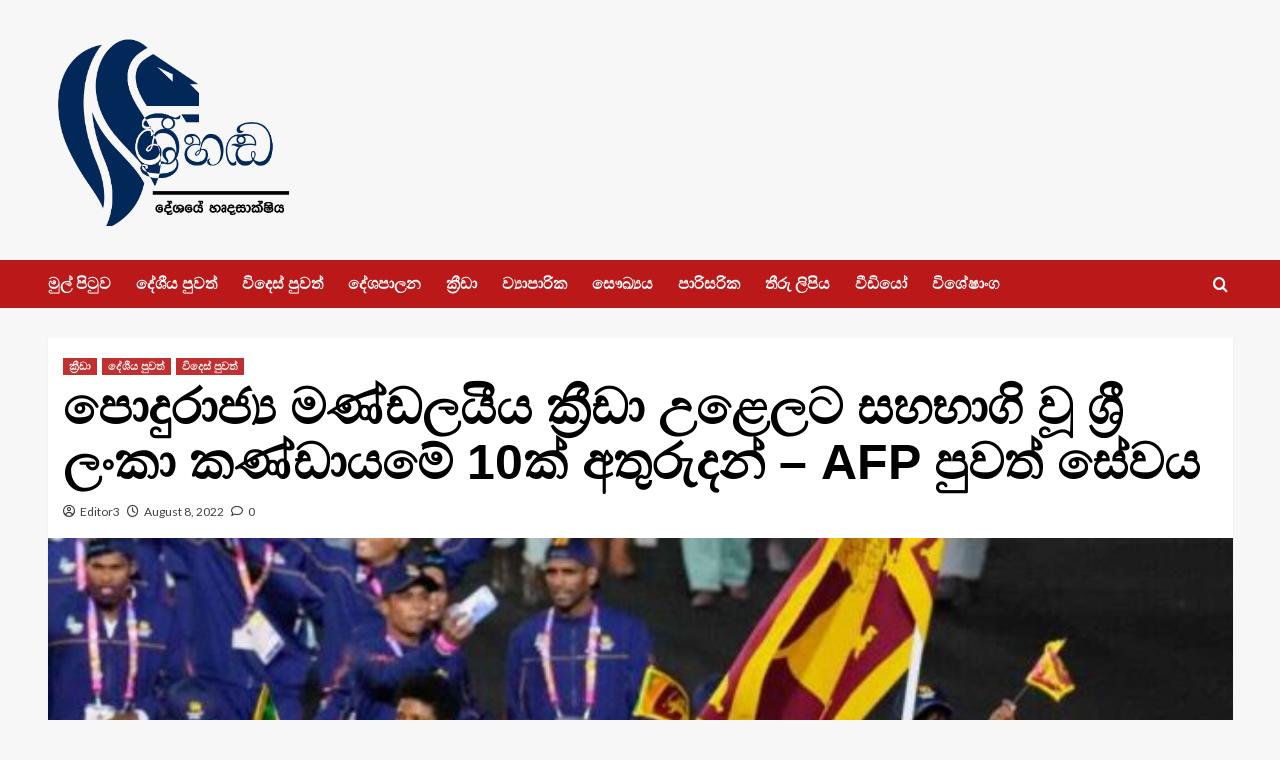

--- FILE ---
content_type: text/html; charset=UTF-8
request_url: https://srihanda.lk/2022/08/08/%E0%B6%B4%E0%B7%9C%E0%B6%AF%E0%B7%94%E0%B6%BB%E0%B7%8F%E0%B6%A2%E0%B7%8A%E2%80%8D%E0%B6%BA-%E0%B6%B8%E0%B6%AB%E0%B7%8A%E0%B6%A9%E0%B6%BD%E0%B6%BA%E0%B7%93%E0%B6%BA-%E0%B6%9A%E0%B7%8A%E2%80%8D%E0%B6%BB/
body_size: 21372
content:
<!doctype html>
<html lang="en-US" prefix="og: https://ogp.me/ns#">

<head>
    <meta charset="UTF-8">
    <meta name="viewport" content="width=device-width, initial-scale=1">
    <link rel="profile" href="https://gmpg.org/xfn/11">
    
        <style type="text/css">
            .wp_post_author_widget .wp-post-author-meta .awpa-display-name a:hover,
            body .entry-content .wp-post-author-wrap .awpa-display-name a:hover {
                color: #b81e1e            }

            .wp-post-author-meta .wp-post-author-meta-more-posts a.awpa-more-posts:hover, .awpa-review-field .right-star .awpa-rating-button:hover {
                color: #b81e1e;
                border-color: #b81e1e            }

                    </style>

<!-- Jetpack Site Verification Tags -->
<link rel='preload' href='https://fonts.googleapis.com/css?family=Source%2BSans%2BPro%3A400%2C700%7CLato%3A400%2C700&#038;subset=latin&#038;display=swap' as='style' onload="this.onload=null;this.rel='stylesheet'" type='text/css' media='all' crossorigin='anonymous'>
<link rel='preconnect' href='https://fonts.googleapis.com' crossorigin='anonymous'>
<link rel='preconnect' href='https://fonts.gstatic.com' crossorigin='anonymous'>

<!-- Open Graph Meta Tags generated by Blog2Social 733 - https://www.blog2social.com -->
<meta property="og:title" content="පොදුරාජ්‍ය මණ්ඩලයීය ක්‍රීඩා උළෙලට සහභාගි වූ ශ්‍රී ලංකා කණ්ඩායමේ 10ක් අතුරුදන් – AFP පුවත් සේවය"/>
<meta property="og:description" content=""/>
<meta property="og:url" content="https://srihanda.lk/2022/08/08/%E0%B6%B4%E0%B7%9C%E0%B6%AF%E0%B7%94%E0%B6%BB%E0%B7%8F%E0%B6%A2%E0%B7%8A%E2%80%8D%E0%B6%BA-%E0%B6%B8%E0%B6%AB%E0%B7%8A%E0%B6%A9%E0%B6%BD%E0%B6%BA%E0%B7%93%E0%B6%BA-%E0%B6%9A%E0%B7%8A%E2%80%8D%E0%B6%BB/"/>
<meta property="og:image:alt" content="පොදුරාජ්‍ය මණ්ඩලයීය ක්‍රීඩා උළෙලට සහභාගි වූ ශ්‍රී ලංකා කණ්ඩායමේ 10ක් අතුරුදන් - AFP පුවත් සේවය"/>
<meta property="og:image" content="https://srihanda.lk/wp-content/uploads/2022/08/පොදුරාජ්‍ය-මණ්ඩලයීය-ක්‍රීඩා-උළෙලට-සහභාගි-වූ-ශ්‍රී-ලංකා-කණ්ඩායම-2022.jpg"/>
<meta property="og:image:width" content="950"/>
<meta property="og:image:height" content="633"/>
<meta property="og:type" content="article"/>
<meta property="og:article:published_time" content="2022-08-08 22:58:22"/>
<meta property="og:article:modified_time" content="2022-08-08 22:58:22"/>
<meta property="og:article:tag" content="AFP පුවත් සේවය"/>
<meta property="og:article:tag" content="අතුරුදන්"/>
<meta property="og:article:tag" content="පොදුරාජ්‍ය මණ්ඩලයීය ක්‍රීඩා උළෙල"/>
<meta property="og:article:tag" content="ශ්‍රී ලංකා ක්‍රීඩක ක්‍රීඩිකාවන්"/>
<!-- Open Graph Meta Tags generated by Blog2Social 733 - https://www.blog2social.com -->

<!-- Twitter Card generated by Blog2Social 733 - https://www.blog2social.com -->
<meta name="twitter:card" content="summary">
<meta name="twitter:title" content="පොදුරාජ්‍ය මණ්ඩලයීය ක්‍රීඩා උළෙලට සහභාගි වූ ශ්‍රී ලංකා කණ්ඩායමේ 10ක් අතුරුදන් – AFP පුවත් සේවය"/>
<meta name="twitter:description" content=""/>
<meta name="twitter:image" content="https://srihanda.lk/wp-content/uploads/2022/08/පොදුරාජ්‍ය-මණ්ඩලයීය-ක්‍රීඩා-උළෙලට-සහභාගි-වූ-ශ්‍රී-ලංකා-කණ්ඩායම-2022.jpg"/>
<meta name="twitter:image:alt" content="පොදුරාජ්‍ය මණ්ඩලයීය ක්‍රීඩා උළෙලට සහභාගි වූ ශ්‍රී ලංකා කණ්ඩායමේ 10ක් අතුරුදන් - AFP පුවත් සේවය"/>
<!-- Twitter Card generated by Blog2Social 733 - https://www.blog2social.com -->
<meta name="author" content="Editor3"/>

<!-- Search Engine Optimization by Rank Math - https://rankmath.com/ -->
<title>පොදුරාජ්‍ය මණ්ඩලයීය ක්‍රීඩා උළෙලට සහභාගි වූ ශ්‍රී ලංකා කණ්ඩායමේ 10ක් අතුරුදන් - AFP පුවත් සේවය - srihanda.lk | Sri Handa News Official Web Site|Sri Lanka News|News Sri Lanka|Online Sinhala News</title>
<meta name="description" content="Srihanda.lk | Srihanda ,sri handa Latest and Trusted News website in Sri Lanka,Sri Lanka Latest news updates from Sri Lanka.Sri Lanka News updates and"/>
<meta name="robots" content="index, follow, max-snippet:-1, max-video-preview:-1, max-image-preview:large"/>
<link rel="canonical" href="https://srihanda.lk/2022/08/08/%e0%b6%b4%e0%b7%9c%e0%b6%af%e0%b7%94%e0%b6%bb%e0%b7%8f%e0%b6%a2%e0%b7%8a%e2%80%8d%e0%b6%ba-%e0%b6%b8%e0%b6%ab%e0%b7%8a%e0%b6%a9%e0%b6%bd%e0%b6%ba%e0%b7%93%e0%b6%ba-%e0%b6%9a%e0%b7%8a%e2%80%8d%e0%b6%bb/" />
<meta property="og:locale" content="en_US" />
<meta property="og:type" content="article" />
<meta property="og:title" content="පොදුරාජ්‍ය මණ්ඩලයීය ක්‍රීඩා උළෙලට සහභාගි වූ ශ්‍රී ලංකා කණ්ඩායමේ 10ක් අතුරුදන් - AFP පුවත් සේවය - srihanda.lk | Sri Handa News Official Web Site|Sri Lanka News|News Sri Lanka|Online Sinhala News" />
<meta property="og:description" content="Srihanda.lk | Srihanda ,sri handa Latest and Trusted News website in Sri Lanka,Sri Lanka Latest news updates from Sri Lanka.Sri Lanka News updates and" />
<meta property="og:url" content="https://srihanda.lk/2022/08/08/%e0%b6%b4%e0%b7%9c%e0%b6%af%e0%b7%94%e0%b6%bb%e0%b7%8f%e0%b6%a2%e0%b7%8a%e2%80%8d%e0%b6%ba-%e0%b6%b8%e0%b6%ab%e0%b7%8a%e0%b6%a9%e0%b6%bd%e0%b6%ba%e0%b7%93%e0%b6%ba-%e0%b6%9a%e0%b7%8a%e2%80%8d%e0%b6%bb/" />
<meta property="og:site_name" content="srihanda.lk | Sri Handa News Official Web Site|Sri Lanka News|News Sri Lanka|Online Sinhala News" />
<meta property="article:tag" content="AFP පුවත් සේවය" />
<meta property="article:tag" content="අතුරුදන්" />
<meta property="article:tag" content="පොදුරාජ්‍ය මණ්ඩලයීය ක්‍රීඩා උළෙල" />
<meta property="article:tag" content="ශ්‍රී ලංකා ක්‍රීඩක ක්‍රීඩිකාවන්" />
<meta property="article:section" content="ක්‍රීඩා" />
<meta property="og:image" content="https://srihanda.lk/wp-content/uploads/2022/08/පොදුරාජ්‍ය-මණ්ඩලයීය-ක්‍රීඩා-උළෙලට-සහභාගි-වූ-ශ්‍රී-ලංකා-කණ්ඩායම-2022.jpg" />
<meta property="og:image:secure_url" content="https://srihanda.lk/wp-content/uploads/2022/08/පොදුරාජ්‍ය-මණ්ඩලයීය-ක්‍රීඩා-උළෙලට-සහභාගි-වූ-ශ්‍රී-ලංකා-කණ්ඩායම-2022.jpg" />
<meta property="og:image:width" content="950" />
<meta property="og:image:height" content="633" />
<meta property="og:image:alt" content="පොදුරාජ්‍ය මණ්ඩලයීය ක්‍රීඩා උළෙලට සහභාගි වූ ශ්‍රී ලංකා කණ්ඩායමේ 10ක් අතුරුදන් - AFP පුවත් සේවය" />
<meta property="og:image:type" content="image/jpeg" />
<meta property="article:published_time" content="2022-08-08T22:58:22+05:30" />
<meta name="twitter:card" content="summary_large_image" />
<meta name="twitter:title" content="පොදුරාජ්‍ය මණ්ඩලයීය ක්‍රීඩා උළෙලට සහභාගි වූ ශ්‍රී ලංකා කණ්ඩායමේ 10ක් අතුරුදන් - AFP පුවත් සේවය - srihanda.lk | Sri Handa News Official Web Site|Sri Lanka News|News Sri Lanka|Online Sinhala News" />
<meta name="twitter:description" content="Srihanda.lk | Srihanda ,sri handa Latest and Trusted News website in Sri Lanka,Sri Lanka Latest news updates from Sri Lanka.Sri Lanka News updates and" />
<meta name="twitter:image" content="https://srihanda.lk/wp-content/uploads/2022/08/පොදුරාජ්‍ය-මණ්ඩලයීය-ක්‍රීඩා-උළෙලට-සහභාගි-වූ-ශ්‍රී-ලංකා-කණ්ඩායම-2022.jpg" />
<meta name="twitter:label1" content="Written by" />
<meta name="twitter:data1" content="Editor3" />
<meta name="twitter:label2" content="Time to read" />
<meta name="twitter:data2" content="Less than a minute" />
<script type="application/ld+json" class="rank-math-schema">{"@context":"https://schema.org","@graph":[{"@type":"Organization","@id":"https://srihanda.lk/#organization","name":"weberinc","url":"https://srihanda.lk","logo":{"@type":"ImageObject","@id":"https://srihanda.lk/#logo","url":"https://srihanda.lk/wp-content/uploads/2020/07/SriHanda_small.png","contentUrl":"https://srihanda.lk/wp-content/uploads/2020/07/SriHanda_small.png","caption":"weberinc","inLanguage":"en-US","width":"420","height":"210"}},{"@type":"WebSite","@id":"https://srihanda.lk/#website","url":"https://srihanda.lk","name":"weberinc","publisher":{"@id":"https://srihanda.lk/#organization"},"inLanguage":"en-US"},{"@type":"ImageObject","@id":"https://srihanda.lk/wp-content/uploads/2022/08/\u0db4\u0ddc\u0daf\u0dd4\u0dbb\u0dcf\u0da2\u0dca\u200d\u0dba-\u0db8\u0dab\u0dca\u0da9\u0dbd\u0dba\u0dd3\u0dba-\u0d9a\u0dca\u200d\u0dbb\u0dd3\u0da9\u0dcf-\u0d8b\u0dc5\u0dd9\u0dbd\u0da7-\u0dc3\u0dc4\u0db7\u0dcf\u0d9c\u0dd2-\u0dc0\u0dd6-\u0dc1\u0dca\u200d\u0dbb\u0dd3-\u0dbd\u0d82\u0d9a\u0dcf-\u0d9a\u0dab\u0dca\u0da9\u0dcf\u0dba\u0db8-2022.jpg","url":"https://srihanda.lk/wp-content/uploads/2022/08/\u0db4\u0ddc\u0daf\u0dd4\u0dbb\u0dcf\u0da2\u0dca\u200d\u0dba-\u0db8\u0dab\u0dca\u0da9\u0dbd\u0dba\u0dd3\u0dba-\u0d9a\u0dca\u200d\u0dbb\u0dd3\u0da9\u0dcf-\u0d8b\u0dc5\u0dd9\u0dbd\u0da7-\u0dc3\u0dc4\u0db7\u0dcf\u0d9c\u0dd2-\u0dc0\u0dd6-\u0dc1\u0dca\u200d\u0dbb\u0dd3-\u0dbd\u0d82\u0d9a\u0dcf-\u0d9a\u0dab\u0dca\u0da9\u0dcf\u0dba\u0db8-2022.jpg","width":"950","height":"633","caption":"\u0db4\u0ddc\u0daf\u0dd4\u0dbb\u0dcf\u0da2\u0dca\u200d\u0dba \u0db8\u0dab\u0dca\u0da9\u0dbd\u0dba\u0dd3\u0dba \u0d9a\u0dca\u200d\u0dbb\u0dd3\u0da9\u0dcf \u0d8b\u0dc5\u0dd9\u0dbd\u0da7 \u0dc3\u0dc4\u0db7\u0dcf\u0d9c\u0dd2 \u0dc0\u0dd6 \u0dc1\u0dca\u200d\u0dbb\u0dd3 \u0dbd\u0d82\u0d9a\u0dcf \u0d9a\u0dab\u0dca\u0da9\u0dcf\u0dba\u0db8\u0dda 10\u0d9a\u0dca \u0d85\u0dad\u0dd4\u0dbb\u0dd4\u0daf\u0db1\u0dca - AFP \u0db4\u0dd4\u0dc0\u0dad\u0dca \u0dc3\u0dda\u0dc0\u0dba","inLanguage":"en-US"},{"@type":"WebPage","@id":"https://srihanda.lk/2022/08/08/%e0%b6%b4%e0%b7%9c%e0%b6%af%e0%b7%94%e0%b6%bb%e0%b7%8f%e0%b6%a2%e0%b7%8a%e2%80%8d%e0%b6%ba-%e0%b6%b8%e0%b6%ab%e0%b7%8a%e0%b6%a9%e0%b6%bd%e0%b6%ba%e0%b7%93%e0%b6%ba-%e0%b6%9a%e0%b7%8a%e2%80%8d%e0%b6%bb/#webpage","url":"https://srihanda.lk/2022/08/08/%e0%b6%b4%e0%b7%9c%e0%b6%af%e0%b7%94%e0%b6%bb%e0%b7%8f%e0%b6%a2%e0%b7%8a%e2%80%8d%e0%b6%ba-%e0%b6%b8%e0%b6%ab%e0%b7%8a%e0%b6%a9%e0%b6%bd%e0%b6%ba%e0%b7%93%e0%b6%ba-%e0%b6%9a%e0%b7%8a%e2%80%8d%e0%b6%bb/","name":"\u0db4\u0ddc\u0daf\u0dd4\u0dbb\u0dcf\u0da2\u0dca\u200d\u0dba \u0db8\u0dab\u0dca\u0da9\u0dbd\u0dba\u0dd3\u0dba \u0d9a\u0dca\u200d\u0dbb\u0dd3\u0da9\u0dcf \u0d8b\u0dc5\u0dd9\u0dbd\u0da7 \u0dc3\u0dc4\u0db7\u0dcf\u0d9c\u0dd2 \u0dc0\u0dd6 \u0dc1\u0dca\u200d\u0dbb\u0dd3 \u0dbd\u0d82\u0d9a\u0dcf \u0d9a\u0dab\u0dca\u0da9\u0dcf\u0dba\u0db8\u0dda 10\u0d9a\u0dca \u0d85\u0dad\u0dd4\u0dbb\u0dd4\u0daf\u0db1\u0dca - AFP \u0db4\u0dd4\u0dc0\u0dad\u0dca \u0dc3\u0dda\u0dc0\u0dba - srihanda.lk | Sri Handa News Official Web Site|Sri Lanka News|News Sri Lanka|Online Sinhala News","datePublished":"2022-08-08T22:58:22+05:30","dateModified":"2022-08-08T22:58:22+05:30","isPartOf":{"@id":"https://srihanda.lk/#website"},"primaryImageOfPage":{"@id":"https://srihanda.lk/wp-content/uploads/2022/08/\u0db4\u0ddc\u0daf\u0dd4\u0dbb\u0dcf\u0da2\u0dca\u200d\u0dba-\u0db8\u0dab\u0dca\u0da9\u0dbd\u0dba\u0dd3\u0dba-\u0d9a\u0dca\u200d\u0dbb\u0dd3\u0da9\u0dcf-\u0d8b\u0dc5\u0dd9\u0dbd\u0da7-\u0dc3\u0dc4\u0db7\u0dcf\u0d9c\u0dd2-\u0dc0\u0dd6-\u0dc1\u0dca\u200d\u0dbb\u0dd3-\u0dbd\u0d82\u0d9a\u0dcf-\u0d9a\u0dab\u0dca\u0da9\u0dcf\u0dba\u0db8-2022.jpg"},"inLanguage":"en-US"},{"@type":"Person","@id":"https://srihanda.lk/author/faslanfarook/","name":"Editor3","description":"Srihanda.lk | Srihanda ,sri handa Latest and Trusted News website in Sri Lanka,Sri Lanka Latest news updates from Sri Lanka.Sri Lanka News updates and discussions. We Cover sri lanka news,political news,breaking news,sports,finance,entertainment,sri lanka,lanka, sri lanka news, lanka news, sri lanka cricket, sri lanka breaking news and true news's not like hirunews.","url":"https://srihanda.lk/author/faslanfarook/","image":{"@type":"ImageObject","@id":"https://secure.gravatar.com/avatar/1e05ce61749993b52cebcb65ba74d924?s=96&amp;d=mm&amp;r=g","url":"https://secure.gravatar.com/avatar/1e05ce61749993b52cebcb65ba74d924?s=96&amp;d=mm&amp;r=g","caption":"Editor3","inLanguage":"en-US"},"worksFor":{"@id":"https://srihanda.lk/#organization"}},{"@type":"NewsArticle","headline":"\u0db4\u0ddc\u0daf\u0dd4\u0dbb\u0dcf\u0da2\u0dca\u200d\u0dba \u0db8\u0dab\u0dca\u0da9\u0dbd\u0dba\u0dd3\u0dba \u0d9a\u0dca\u200d\u0dbb\u0dd3\u0da9\u0dcf \u0d8b\u0dc5\u0dd9\u0dbd\u0da7 \u0dc3\u0dc4\u0db7\u0dcf\u0d9c\u0dd2 \u0dc0\u0dd6 \u0dc1\u0dca\u200d\u0dbb\u0dd3 \u0dbd\u0d82\u0d9a\u0dcf \u0d9a\u0dab\u0dca\u0da9\u0dcf\u0dba\u0db8\u0dda 10\u0d9a\u0dca \u0d85\u0dad\u0dd4\u0dbb\u0dd4\u0daf\u0db1\u0dca - AFP \u0db4\u0dd4\u0dc0\u0dad\u0dca \u0dc3\u0dda\u0dc0\u0dba - srihanda.lk","keywords":"AFP \u0db4\u0dd4\u0dc0\u0dad\u0dca","datePublished":"2022-08-08T22:58:22+05:30","dateModified":"2022-08-08T22:58:22+05:30","author":{"@id":"https://srihanda.lk/author/faslanfarook/","name":"Editor3"},"publisher":{"@id":"https://srihanda.lk/#organization"},"description":"Srihanda.lk | Srihanda ,sri handa Latest and Trusted News website in Sri Lanka,Sri Lanka Latest news updates from Sri Lanka.Sri Lanka News updates and","name":"\u0db4\u0ddc\u0daf\u0dd4\u0dbb\u0dcf\u0da2\u0dca\u200d\u0dba \u0db8\u0dab\u0dca\u0da9\u0dbd\u0dba\u0dd3\u0dba \u0d9a\u0dca\u200d\u0dbb\u0dd3\u0da9\u0dcf \u0d8b\u0dc5\u0dd9\u0dbd\u0da7 \u0dc3\u0dc4\u0db7\u0dcf\u0d9c\u0dd2 \u0dc0\u0dd6 \u0dc1\u0dca\u200d\u0dbb\u0dd3 \u0dbd\u0d82\u0d9a\u0dcf \u0d9a\u0dab\u0dca\u0da9\u0dcf\u0dba\u0db8\u0dda 10\u0d9a\u0dca \u0d85\u0dad\u0dd4\u0dbb\u0dd4\u0daf\u0db1\u0dca - AFP \u0db4\u0dd4\u0dc0\u0dad\u0dca \u0dc3\u0dda\u0dc0\u0dba - srihanda.lk","@id":"https://srihanda.lk/2022/08/08/%e0%b6%b4%e0%b7%9c%e0%b6%af%e0%b7%94%e0%b6%bb%e0%b7%8f%e0%b6%a2%e0%b7%8a%e2%80%8d%e0%b6%ba-%e0%b6%b8%e0%b6%ab%e0%b7%8a%e0%b6%a9%e0%b6%bd%e0%b6%ba%e0%b7%93%e0%b6%ba-%e0%b6%9a%e0%b7%8a%e2%80%8d%e0%b6%bb/#richSnippet","isPartOf":{"@id":"https://srihanda.lk/2022/08/08/%e0%b6%b4%e0%b7%9c%e0%b6%af%e0%b7%94%e0%b6%bb%e0%b7%8f%e0%b6%a2%e0%b7%8a%e2%80%8d%e0%b6%ba-%e0%b6%b8%e0%b6%ab%e0%b7%8a%e0%b6%a9%e0%b6%bd%e0%b6%ba%e0%b7%93%e0%b6%ba-%e0%b6%9a%e0%b7%8a%e2%80%8d%e0%b6%bb/#webpage"},"image":{"@id":"https://srihanda.lk/wp-content/uploads/2022/08/\u0db4\u0ddc\u0daf\u0dd4\u0dbb\u0dcf\u0da2\u0dca\u200d\u0dba-\u0db8\u0dab\u0dca\u0da9\u0dbd\u0dba\u0dd3\u0dba-\u0d9a\u0dca\u200d\u0dbb\u0dd3\u0da9\u0dcf-\u0d8b\u0dc5\u0dd9\u0dbd\u0da7-\u0dc3\u0dc4\u0db7\u0dcf\u0d9c\u0dd2-\u0dc0\u0dd6-\u0dc1\u0dca\u200d\u0dbb\u0dd3-\u0dbd\u0d82\u0d9a\u0dcf-\u0d9a\u0dab\u0dca\u0da9\u0dcf\u0dba\u0db8-2022.jpg"},"inLanguage":"en-US","mainEntityOfPage":{"@id":"https://srihanda.lk/2022/08/08/%e0%b6%b4%e0%b7%9c%e0%b6%af%e0%b7%94%e0%b6%bb%e0%b7%8f%e0%b6%a2%e0%b7%8a%e2%80%8d%e0%b6%ba-%e0%b6%b8%e0%b6%ab%e0%b7%8a%e0%b6%a9%e0%b6%bd%e0%b6%ba%e0%b7%93%e0%b6%ba-%e0%b6%9a%e0%b7%8a%e2%80%8d%e0%b6%bb/#webpage"}}]}</script>
<!-- /Rank Math WordPress SEO plugin -->

<link rel='dns-prefetch' href='//static.addtoany.com' />
<link rel='dns-prefetch' href='//stats.wp.com' />
<link rel='dns-prefetch' href='//fonts.googleapis.com' />
<link rel='preconnect' href='https://fonts.googleapis.com' />
<link rel='preconnect' href='https://fonts.gstatic.com' />
<link rel="alternate" type="application/rss+xml" title="srihanda.lk | Sri Handa News Official Web Site|Sri Lanka News|News Sri Lanka|Online Sinhala News &raquo; Feed" href="https://srihanda.lk/feed/" />
<link rel="alternate" type="application/rss+xml" title="srihanda.lk | Sri Handa News Official Web Site|Sri Lanka News|News Sri Lanka|Online Sinhala News &raquo; Comments Feed" href="https://srihanda.lk/comments/feed/" />
<link rel="alternate" type="application/rss+xml" title="srihanda.lk | Sri Handa News Official Web Site|Sri Lanka News|News Sri Lanka|Online Sinhala News &raquo; පොදුරාජ්‍ය මණ්ඩලයීය ක්‍රීඩා උළෙලට සහභාගි වූ ශ්‍රී ලංකා කණ්ඩායමේ 10ක් අතුරුදන් &#8211; AFP පුවත් සේවය Comments Feed" href="https://srihanda.lk/2022/08/08/%e0%b6%b4%e0%b7%9c%e0%b6%af%e0%b7%94%e0%b6%bb%e0%b7%8f%e0%b6%a2%e0%b7%8a%e2%80%8d%e0%b6%ba-%e0%b6%b8%e0%b6%ab%e0%b7%8a%e0%b6%a9%e0%b6%bd%e0%b6%ba%e0%b7%93%e0%b6%ba-%e0%b6%9a%e0%b7%8a%e2%80%8d%e0%b6%bb/feed/" />
		<!-- This site uses the Google Analytics by MonsterInsights plugin v8.20.0 - Using Analytics tracking - https://www.monsterinsights.com/ -->
		<!-- Note: MonsterInsights is not currently configured on this site. The site owner needs to authenticate with Google Analytics in the MonsterInsights settings panel. -->
					<!-- No tracking code set -->
				<!-- / Google Analytics by MonsterInsights -->
		<script type="text/javascript">
window._wpemojiSettings = {"baseUrl":"https:\/\/s.w.org\/images\/core\/emoji\/14.0.0\/72x72\/","ext":".png","svgUrl":"https:\/\/s.w.org\/images\/core\/emoji\/14.0.0\/svg\/","svgExt":".svg","source":{"concatemoji":"https:\/\/srihanda.lk\/wp-includes\/js\/wp-emoji-release.min.js?ver=6.3.7"}};
/*! This file is auto-generated */
!function(i,n){var o,s,e;function c(e){try{var t={supportTests:e,timestamp:(new Date).valueOf()};sessionStorage.setItem(o,JSON.stringify(t))}catch(e){}}function p(e,t,n){e.clearRect(0,0,e.canvas.width,e.canvas.height),e.fillText(t,0,0);var t=new Uint32Array(e.getImageData(0,0,e.canvas.width,e.canvas.height).data),r=(e.clearRect(0,0,e.canvas.width,e.canvas.height),e.fillText(n,0,0),new Uint32Array(e.getImageData(0,0,e.canvas.width,e.canvas.height).data));return t.every(function(e,t){return e===r[t]})}function u(e,t,n){switch(t){case"flag":return n(e,"\ud83c\udff3\ufe0f\u200d\u26a7\ufe0f","\ud83c\udff3\ufe0f\u200b\u26a7\ufe0f")?!1:!n(e,"\ud83c\uddfa\ud83c\uddf3","\ud83c\uddfa\u200b\ud83c\uddf3")&&!n(e,"\ud83c\udff4\udb40\udc67\udb40\udc62\udb40\udc65\udb40\udc6e\udb40\udc67\udb40\udc7f","\ud83c\udff4\u200b\udb40\udc67\u200b\udb40\udc62\u200b\udb40\udc65\u200b\udb40\udc6e\u200b\udb40\udc67\u200b\udb40\udc7f");case"emoji":return!n(e,"\ud83e\udef1\ud83c\udffb\u200d\ud83e\udef2\ud83c\udfff","\ud83e\udef1\ud83c\udffb\u200b\ud83e\udef2\ud83c\udfff")}return!1}function f(e,t,n){var r="undefined"!=typeof WorkerGlobalScope&&self instanceof WorkerGlobalScope?new OffscreenCanvas(300,150):i.createElement("canvas"),a=r.getContext("2d",{willReadFrequently:!0}),o=(a.textBaseline="top",a.font="600 32px Arial",{});return e.forEach(function(e){o[e]=t(a,e,n)}),o}function t(e){var t=i.createElement("script");t.src=e,t.defer=!0,i.head.appendChild(t)}"undefined"!=typeof Promise&&(o="wpEmojiSettingsSupports",s=["flag","emoji"],n.supports={everything:!0,everythingExceptFlag:!0},e=new Promise(function(e){i.addEventListener("DOMContentLoaded",e,{once:!0})}),new Promise(function(t){var n=function(){try{var e=JSON.parse(sessionStorage.getItem(o));if("object"==typeof e&&"number"==typeof e.timestamp&&(new Date).valueOf()<e.timestamp+604800&&"object"==typeof e.supportTests)return e.supportTests}catch(e){}return null}();if(!n){if("undefined"!=typeof Worker&&"undefined"!=typeof OffscreenCanvas&&"undefined"!=typeof URL&&URL.createObjectURL&&"undefined"!=typeof Blob)try{var e="postMessage("+f.toString()+"("+[JSON.stringify(s),u.toString(),p.toString()].join(",")+"));",r=new Blob([e],{type:"text/javascript"}),a=new Worker(URL.createObjectURL(r),{name:"wpTestEmojiSupports"});return void(a.onmessage=function(e){c(n=e.data),a.terminate(),t(n)})}catch(e){}c(n=f(s,u,p))}t(n)}).then(function(e){for(var t in e)n.supports[t]=e[t],n.supports.everything=n.supports.everything&&n.supports[t],"flag"!==t&&(n.supports.everythingExceptFlag=n.supports.everythingExceptFlag&&n.supports[t]);n.supports.everythingExceptFlag=n.supports.everythingExceptFlag&&!n.supports.flag,n.DOMReady=!1,n.readyCallback=function(){n.DOMReady=!0}}).then(function(){return e}).then(function(){var e;n.supports.everything||(n.readyCallback(),(e=n.source||{}).concatemoji?t(e.concatemoji):e.wpemoji&&e.twemoji&&(t(e.twemoji),t(e.wpemoji)))}))}((window,document),window._wpemojiSettings);
</script>
<style type="text/css">
img.wp-smiley,
img.emoji {
	display: inline !important;
	border: none !important;
	box-shadow: none !important;
	height: 1em !important;
	width: 1em !important;
	margin: 0 0.07em !important;
	vertical-align: -0.1em !important;
	background: none !important;
	padding: 0 !important;
}
</style>
	<link rel='stylesheet' id='blockspare-frontend-block-style-css-css' href='https://srihanda.lk/wp-content/plugins/blockspare/dist/style-blocks.css?ver=6.3.7' type='text/css' media='all' />
<link rel='stylesheet' id='latest-posts-block-fontawesome-front-css' href='https://srihanda.lk/wp-content/plugins/latest-posts-block-lite/src/assets/fontawesome/css/all.css?ver=1696654309' type='text/css' media='all' />
<link rel='stylesheet' id='latest-posts-block-frontend-block-style-css-css' href='https://srihanda.lk/wp-content/plugins/latest-posts-block-lite/dist/blocks.style.build.css?ver=6.3.7' type='text/css' media='all' />
<link rel='stylesheet' id='magic-content-box-blocks-fontawesome-front-css' href='https://srihanda.lk/wp-content/plugins/magic-content-box-lite/src/assets/fontawesome/css/all.css?ver=1696654316' type='text/css' media='all' />
<link rel='stylesheet' id='magic-content-box-frontend-block-style-css-css' href='https://srihanda.lk/wp-content/plugins/magic-content-box-lite/dist/blocks.style.build.css?ver=6.3.7' type='text/css' media='all' />
<link rel='stylesheet' id='wpauthor-blocks-fontawesome-front-css' href='https://srihanda.lk/wp-content/plugins/wp-post-author/assets/fontawesome/css/all.css?ver=3.6.0' type='text/css' media='all' />
<link rel='stylesheet' id='wpauthor-frontend-block-style-css-css' href='https://srihanda.lk/wp-content/plugins/wp-post-author/assets/dist/blocks.style.build.css?ver=3.6.0' type='text/css' media='all' />
<!-- `jetpack_related-posts` is included in the concatenated jetpack.css -->
<link rel='stylesheet' id='wp-block-library-css' href='https://srihanda.lk/wp-includes/css/dist/block-library/style.min.css?ver=6.3.7' type='text/css' media='all' />
<style id='wp-block-library-inline-css' type='text/css'>
.has-text-align-justify{text-align:justify;}
</style>
<style id='wp-block-library-theme-inline-css' type='text/css'>
.wp-block-audio figcaption{color:#555;font-size:13px;text-align:center}.is-dark-theme .wp-block-audio figcaption{color:hsla(0,0%,100%,.65)}.wp-block-audio{margin:0 0 1em}.wp-block-code{border:1px solid #ccc;border-radius:4px;font-family:Menlo,Consolas,monaco,monospace;padding:.8em 1em}.wp-block-embed figcaption{color:#555;font-size:13px;text-align:center}.is-dark-theme .wp-block-embed figcaption{color:hsla(0,0%,100%,.65)}.wp-block-embed{margin:0 0 1em}.blocks-gallery-caption{color:#555;font-size:13px;text-align:center}.is-dark-theme .blocks-gallery-caption{color:hsla(0,0%,100%,.65)}.wp-block-image figcaption{color:#555;font-size:13px;text-align:center}.is-dark-theme .wp-block-image figcaption{color:hsla(0,0%,100%,.65)}.wp-block-image{margin:0 0 1em}.wp-block-pullquote{border-bottom:4px solid;border-top:4px solid;color:currentColor;margin-bottom:1.75em}.wp-block-pullquote cite,.wp-block-pullquote footer,.wp-block-pullquote__citation{color:currentColor;font-size:.8125em;font-style:normal;text-transform:uppercase}.wp-block-quote{border-left:.25em solid;margin:0 0 1.75em;padding-left:1em}.wp-block-quote cite,.wp-block-quote footer{color:currentColor;font-size:.8125em;font-style:normal;position:relative}.wp-block-quote.has-text-align-right{border-left:none;border-right:.25em solid;padding-left:0;padding-right:1em}.wp-block-quote.has-text-align-center{border:none;padding-left:0}.wp-block-quote.is-large,.wp-block-quote.is-style-large,.wp-block-quote.is-style-plain{border:none}.wp-block-search .wp-block-search__label{font-weight:700}.wp-block-search__button{border:1px solid #ccc;padding:.375em .625em}:where(.wp-block-group.has-background){padding:1.25em 2.375em}.wp-block-separator.has-css-opacity{opacity:.4}.wp-block-separator{border:none;border-bottom:2px solid;margin-left:auto;margin-right:auto}.wp-block-separator.has-alpha-channel-opacity{opacity:1}.wp-block-separator:not(.is-style-wide):not(.is-style-dots){width:100px}.wp-block-separator.has-background:not(.is-style-dots){border-bottom:none;height:1px}.wp-block-separator.has-background:not(.is-style-wide):not(.is-style-dots){height:2px}.wp-block-table{margin:0 0 1em}.wp-block-table td,.wp-block-table th{word-break:normal}.wp-block-table figcaption{color:#555;font-size:13px;text-align:center}.is-dark-theme .wp-block-table figcaption{color:hsla(0,0%,100%,.65)}.wp-block-video figcaption{color:#555;font-size:13px;text-align:center}.is-dark-theme .wp-block-video figcaption{color:hsla(0,0%,100%,.65)}.wp-block-video{margin:0 0 1em}.wp-block-template-part.has-background{margin-bottom:0;margin-top:0;padding:1.25em 2.375em}
</style>
<link rel='stylesheet' id='mediaelement-css' href='https://srihanda.lk/wp-includes/js/mediaelement/mediaelementplayer-legacy.min.css?ver=4.2.17' type='text/css' media='all' />
<link rel='stylesheet' id='wp-mediaelement-css' href='https://srihanda.lk/wp-includes/js/mediaelement/wp-mediaelement.min.css?ver=6.3.7' type='text/css' media='all' />
<link rel='stylesheet' id='fontawesome-css' href='https://srihanda.lk/wp-content/plugins/blockspare/assets/fontawesome/css/all.css?ver=6.3.7' type='text/css' media='all' />
<style id='global-styles-inline-css' type='text/css'>
body{--wp--preset--color--black: #000000;--wp--preset--color--cyan-bluish-gray: #abb8c3;--wp--preset--color--white: #ffffff;--wp--preset--color--pale-pink: #f78da7;--wp--preset--color--vivid-red: #cf2e2e;--wp--preset--color--luminous-vivid-orange: #ff6900;--wp--preset--color--luminous-vivid-amber: #fcb900;--wp--preset--color--light-green-cyan: #7bdcb5;--wp--preset--color--vivid-green-cyan: #00d084;--wp--preset--color--pale-cyan-blue: #8ed1fc;--wp--preset--color--vivid-cyan-blue: #0693e3;--wp--preset--color--vivid-purple: #9b51e0;--wp--preset--gradient--vivid-cyan-blue-to-vivid-purple: linear-gradient(135deg,rgba(6,147,227,1) 0%,rgb(155,81,224) 100%);--wp--preset--gradient--light-green-cyan-to-vivid-green-cyan: linear-gradient(135deg,rgb(122,220,180) 0%,rgb(0,208,130) 100%);--wp--preset--gradient--luminous-vivid-amber-to-luminous-vivid-orange: linear-gradient(135deg,rgba(252,185,0,1) 0%,rgba(255,105,0,1) 100%);--wp--preset--gradient--luminous-vivid-orange-to-vivid-red: linear-gradient(135deg,rgba(255,105,0,1) 0%,rgb(207,46,46) 100%);--wp--preset--gradient--very-light-gray-to-cyan-bluish-gray: linear-gradient(135deg,rgb(238,238,238) 0%,rgb(169,184,195) 100%);--wp--preset--gradient--cool-to-warm-spectrum: linear-gradient(135deg,rgb(74,234,220) 0%,rgb(151,120,209) 20%,rgb(207,42,186) 40%,rgb(238,44,130) 60%,rgb(251,105,98) 80%,rgb(254,248,76) 100%);--wp--preset--gradient--blush-light-purple: linear-gradient(135deg,rgb(255,206,236) 0%,rgb(152,150,240) 100%);--wp--preset--gradient--blush-bordeaux: linear-gradient(135deg,rgb(254,205,165) 0%,rgb(254,45,45) 50%,rgb(107,0,62) 100%);--wp--preset--gradient--luminous-dusk: linear-gradient(135deg,rgb(255,203,112) 0%,rgb(199,81,192) 50%,rgb(65,88,208) 100%);--wp--preset--gradient--pale-ocean: linear-gradient(135deg,rgb(255,245,203) 0%,rgb(182,227,212) 50%,rgb(51,167,181) 100%);--wp--preset--gradient--electric-grass: linear-gradient(135deg,rgb(202,248,128) 0%,rgb(113,206,126) 100%);--wp--preset--gradient--midnight: linear-gradient(135deg,rgb(2,3,129) 0%,rgb(40,116,252) 100%);--wp--preset--font-size--small: 13px;--wp--preset--font-size--medium: 20px;--wp--preset--font-size--large: 36px;--wp--preset--font-size--x-large: 42px;--wp--preset--spacing--20: 0.44rem;--wp--preset--spacing--30: 0.67rem;--wp--preset--spacing--40: 1rem;--wp--preset--spacing--50: 1.5rem;--wp--preset--spacing--60: 2.25rem;--wp--preset--spacing--70: 3.38rem;--wp--preset--spacing--80: 5.06rem;--wp--preset--shadow--natural: 6px 6px 9px rgba(0, 0, 0, 0.2);--wp--preset--shadow--deep: 12px 12px 50px rgba(0, 0, 0, 0.4);--wp--preset--shadow--sharp: 6px 6px 0px rgba(0, 0, 0, 0.2);--wp--preset--shadow--outlined: 6px 6px 0px -3px rgba(255, 255, 255, 1), 6px 6px rgba(0, 0, 0, 1);--wp--preset--shadow--crisp: 6px 6px 0px rgba(0, 0, 0, 1);}body { margin: 0;--wp--style--global--content-size: 740px;--wp--style--global--wide-size: 1200px; }.wp-site-blocks > .alignleft { float: left; margin-right: 2em; }.wp-site-blocks > .alignright { float: right; margin-left: 2em; }.wp-site-blocks > .aligncenter { justify-content: center; margin-left: auto; margin-right: auto; }:where(.wp-site-blocks) > * { margin-block-start: 24px; margin-block-end: 0; }:where(.wp-site-blocks) > :first-child:first-child { margin-block-start: 0; }:where(.wp-site-blocks) > :last-child:last-child { margin-block-end: 0; }body { --wp--style--block-gap: 24px; }:where(body .is-layout-flow)  > :first-child:first-child{margin-block-start: 0;}:where(body .is-layout-flow)  > :last-child:last-child{margin-block-end: 0;}:where(body .is-layout-flow)  > *{margin-block-start: 24px;margin-block-end: 0;}:where(body .is-layout-constrained)  > :first-child:first-child{margin-block-start: 0;}:where(body .is-layout-constrained)  > :last-child:last-child{margin-block-end: 0;}:where(body .is-layout-constrained)  > *{margin-block-start: 24px;margin-block-end: 0;}:where(body .is-layout-flex) {gap: 24px;}:where(body .is-layout-grid) {gap: 24px;}body .is-layout-flow > .alignleft{float: left;margin-inline-start: 0;margin-inline-end: 2em;}body .is-layout-flow > .alignright{float: right;margin-inline-start: 2em;margin-inline-end: 0;}body .is-layout-flow > .aligncenter{margin-left: auto !important;margin-right: auto !important;}body .is-layout-constrained > .alignleft{float: left;margin-inline-start: 0;margin-inline-end: 2em;}body .is-layout-constrained > .alignright{float: right;margin-inline-start: 2em;margin-inline-end: 0;}body .is-layout-constrained > .aligncenter{margin-left: auto !important;margin-right: auto !important;}body .is-layout-constrained > :where(:not(.alignleft):not(.alignright):not(.alignfull)){max-width: var(--wp--style--global--content-size);margin-left: auto !important;margin-right: auto !important;}body .is-layout-constrained > .alignwide{max-width: var(--wp--style--global--wide-size);}body .is-layout-flex{display: flex;}body .is-layout-flex{flex-wrap: wrap;align-items: center;}body .is-layout-flex > *{margin: 0;}body .is-layout-grid{display: grid;}body .is-layout-grid > *{margin: 0;}body{padding-top: 0px;padding-right: 0px;padding-bottom: 0px;padding-left: 0px;}a:where(:not(.wp-element-button)){text-decoration: none;}.wp-element-button, .wp-block-button__link{background-color: #32373c;border-width: 0;color: #fff;font-family: inherit;font-size: inherit;line-height: inherit;padding: calc(0.667em + 2px) calc(1.333em + 2px);text-decoration: none;}.has-black-color{color: var(--wp--preset--color--black) !important;}.has-cyan-bluish-gray-color{color: var(--wp--preset--color--cyan-bluish-gray) !important;}.has-white-color{color: var(--wp--preset--color--white) !important;}.has-pale-pink-color{color: var(--wp--preset--color--pale-pink) !important;}.has-vivid-red-color{color: var(--wp--preset--color--vivid-red) !important;}.has-luminous-vivid-orange-color{color: var(--wp--preset--color--luminous-vivid-orange) !important;}.has-luminous-vivid-amber-color{color: var(--wp--preset--color--luminous-vivid-amber) !important;}.has-light-green-cyan-color{color: var(--wp--preset--color--light-green-cyan) !important;}.has-vivid-green-cyan-color{color: var(--wp--preset--color--vivid-green-cyan) !important;}.has-pale-cyan-blue-color{color: var(--wp--preset--color--pale-cyan-blue) !important;}.has-vivid-cyan-blue-color{color: var(--wp--preset--color--vivid-cyan-blue) !important;}.has-vivid-purple-color{color: var(--wp--preset--color--vivid-purple) !important;}.has-black-background-color{background-color: var(--wp--preset--color--black) !important;}.has-cyan-bluish-gray-background-color{background-color: var(--wp--preset--color--cyan-bluish-gray) !important;}.has-white-background-color{background-color: var(--wp--preset--color--white) !important;}.has-pale-pink-background-color{background-color: var(--wp--preset--color--pale-pink) !important;}.has-vivid-red-background-color{background-color: var(--wp--preset--color--vivid-red) !important;}.has-luminous-vivid-orange-background-color{background-color: var(--wp--preset--color--luminous-vivid-orange) !important;}.has-luminous-vivid-amber-background-color{background-color: var(--wp--preset--color--luminous-vivid-amber) !important;}.has-light-green-cyan-background-color{background-color: var(--wp--preset--color--light-green-cyan) !important;}.has-vivid-green-cyan-background-color{background-color: var(--wp--preset--color--vivid-green-cyan) !important;}.has-pale-cyan-blue-background-color{background-color: var(--wp--preset--color--pale-cyan-blue) !important;}.has-vivid-cyan-blue-background-color{background-color: var(--wp--preset--color--vivid-cyan-blue) !important;}.has-vivid-purple-background-color{background-color: var(--wp--preset--color--vivid-purple) !important;}.has-black-border-color{border-color: var(--wp--preset--color--black) !important;}.has-cyan-bluish-gray-border-color{border-color: var(--wp--preset--color--cyan-bluish-gray) !important;}.has-white-border-color{border-color: var(--wp--preset--color--white) !important;}.has-pale-pink-border-color{border-color: var(--wp--preset--color--pale-pink) !important;}.has-vivid-red-border-color{border-color: var(--wp--preset--color--vivid-red) !important;}.has-luminous-vivid-orange-border-color{border-color: var(--wp--preset--color--luminous-vivid-orange) !important;}.has-luminous-vivid-amber-border-color{border-color: var(--wp--preset--color--luminous-vivid-amber) !important;}.has-light-green-cyan-border-color{border-color: var(--wp--preset--color--light-green-cyan) !important;}.has-vivid-green-cyan-border-color{border-color: var(--wp--preset--color--vivid-green-cyan) !important;}.has-pale-cyan-blue-border-color{border-color: var(--wp--preset--color--pale-cyan-blue) !important;}.has-vivid-cyan-blue-border-color{border-color: var(--wp--preset--color--vivid-cyan-blue) !important;}.has-vivid-purple-border-color{border-color: var(--wp--preset--color--vivid-purple) !important;}.has-vivid-cyan-blue-to-vivid-purple-gradient-background{background: var(--wp--preset--gradient--vivid-cyan-blue-to-vivid-purple) !important;}.has-light-green-cyan-to-vivid-green-cyan-gradient-background{background: var(--wp--preset--gradient--light-green-cyan-to-vivid-green-cyan) !important;}.has-luminous-vivid-amber-to-luminous-vivid-orange-gradient-background{background: var(--wp--preset--gradient--luminous-vivid-amber-to-luminous-vivid-orange) !important;}.has-luminous-vivid-orange-to-vivid-red-gradient-background{background: var(--wp--preset--gradient--luminous-vivid-orange-to-vivid-red) !important;}.has-very-light-gray-to-cyan-bluish-gray-gradient-background{background: var(--wp--preset--gradient--very-light-gray-to-cyan-bluish-gray) !important;}.has-cool-to-warm-spectrum-gradient-background{background: var(--wp--preset--gradient--cool-to-warm-spectrum) !important;}.has-blush-light-purple-gradient-background{background: var(--wp--preset--gradient--blush-light-purple) !important;}.has-blush-bordeaux-gradient-background{background: var(--wp--preset--gradient--blush-bordeaux) !important;}.has-luminous-dusk-gradient-background{background: var(--wp--preset--gradient--luminous-dusk) !important;}.has-pale-ocean-gradient-background{background: var(--wp--preset--gradient--pale-ocean) !important;}.has-electric-grass-gradient-background{background: var(--wp--preset--gradient--electric-grass) !important;}.has-midnight-gradient-background{background: var(--wp--preset--gradient--midnight) !important;}.has-small-font-size{font-size: var(--wp--preset--font-size--small) !important;}.has-medium-font-size{font-size: var(--wp--preset--font-size--medium) !important;}.has-large-font-size{font-size: var(--wp--preset--font-size--large) !important;}.has-x-large-font-size{font-size: var(--wp--preset--font-size--x-large) !important;}
.wp-block-navigation a:where(:not(.wp-element-button)){color: inherit;}
.wp-block-pullquote{font-size: 1.5em;line-height: 1.6;}
</style>
<link rel='stylesheet' id='redux-extendify-styles-css' href='https://srihanda.lk/wp-content/plugins/redux-framework/redux-core/assets/css/extendify-utilities.css?ver=4.4.7' type='text/css' media='all' />
<link rel='stylesheet' id='contact-form-7-css' href='https://srihanda.lk/wp-content/plugins/contact-form-7/includes/css/styles.css?ver=5.8.1' type='text/css' media='all' />
<link rel='stylesheet' id='awpa-wp-post-author-styles-css' href='https://srihanda.lk/wp-content/plugins/wp-post-author/assets/css/awpa-frontend-style.css?ver=3.6.0' type='text/css' media='all' />
<link rel='stylesheet' id='elespare-icons-css' href='https://srihanda.lk/wp-content/plugins/elespare/assets/font/elespare-icons.css?ver=2.0.3' type='text/css' media='all' />
<link crossorigin="anonymous" rel='stylesheet' id='covernews-google-fonts-css' href='https://fonts.googleapis.com/css?family=Source%2BSans%2BPro%3A400%2C700%7CLato%3A400%2C700&#038;subset=latin&#038;display=swap' type='text/css' media='all' />
<link rel='stylesheet' id='covernews-icons-css' href='https://srihanda.lk/wp-content/themes/covernews/assets/icons/style.css?ver=6.3.7' type='text/css' media='all' />
<link rel='stylesheet' id='bootstrap-css' href='https://srihanda.lk/wp-content/themes/covernews/assets/bootstrap/css/bootstrap.min.css?ver=6.3.7' type='text/css' media='all' />
<link rel='stylesheet' id='covernews-style-css' href='https://srihanda.lk/wp-content/themes/covernews/style.min.css?ver=5.0.3' type='text/css' media='all' />
<link rel='stylesheet' id='recent-posts-widget-with-thumbnails-public-style-css' href='https://srihanda.lk/wp-content/plugins/recent-posts-widget-with-thumbnails/public.css?ver=7.1.1' type='text/css' media='all' />
<link crossorigin="anonymous" rel='stylesheet' id='mm-google-webfont-dosis-css' href='//fonts.googleapis.com/css?family=Dosis%3Ainherit%2C400&#038;subset=latin%2Clatin-ext&#038;ver=6.3.7' type='text/css' media='all' />
<link rel='stylesheet' id='addtoany-css' href='https://srihanda.lk/wp-content/plugins/add-to-any/addtoany.min.css?ver=1.16' type='text/css' media='all' />
<!-- `sharedaddy` is included in the concatenated jetpack.css -->
<link rel='stylesheet' id='social-logos-css' href='https://srihanda.lk/wp-content/plugins/jetpack/_inc/social-logos/social-logos.min.css?ver=12.6.3' type='text/css' media='all' />
<link rel='stylesheet' id='jetpack_css-css' href='https://srihanda.lk/wp-content/plugins/jetpack/css/jetpack.css?ver=12.6.3' type='text/css' media='all' />
<script type='text/javascript' id='jetpack_related-posts-js-extra'>
/* <![CDATA[ */
var related_posts_js_options = {"post_heading":"h4"};
/* ]]> */
</script>
<script type='text/javascript' src='https://srihanda.lk/wp-content/plugins/jetpack/_inc/build/related-posts/related-posts.min.js?ver=20211209' id='jetpack_related-posts-js'></script>
<script type='text/javascript' src='https://srihanda.lk/wp-includes/js/jquery/jquery.min.js?ver=3.7.0' id='jquery-core-js'></script>
<script type='text/javascript' src='https://srihanda.lk/wp-includes/js/jquery/jquery-migrate.min.js?ver=3.4.1' id='jquery-migrate-js'></script>
<script type='text/javascript' src='https://srihanda.lk/wp-content/plugins/blockspare/assets/js/countup/waypoints.min.js?ver=6.3.7' id='waypoint-js'></script>
<script type='text/javascript' src='https://srihanda.lk/wp-content/plugins/blockspare/assets/js/countup/jquery.counterup.min.js?ver=1' id='countup-js'></script>
<script id="addtoany-core-js-before" type="text/javascript">
window.a2a_config=window.a2a_config||{};a2a_config.callbacks=[];a2a_config.overlays=[];a2a_config.templates={};
</script>
<script type='text/javascript' async src='https://static.addtoany.com/menu/page.js' id='addtoany-core-js'></script>
<script type='text/javascript' async src='https://srihanda.lk/wp-content/plugins/add-to-any/addtoany.min.js?ver=1.1' id='addtoany-jquery-js'></script>
<script type='text/javascript' src='https://srihanda.lk/wp-content/plugins/wp-post-author/assets/js/awpa-frontend-scripts.js?ver=3.6.0' id='awpa-custom-bg-scripts-js'></script>
<link rel="https://api.w.org/" href="https://srihanda.lk/wp-json/" /><link rel="alternate" type="application/json" href="https://srihanda.lk/wp-json/wp/v2/posts/46009" /><link rel="EditURI" type="application/rsd+xml" title="RSD" href="https://srihanda.lk/xmlrpc.php?rsd" />
<meta name="generator" content="WordPress 6.3.7" />
<link rel='shortlink' href='https://wp.me/pc6mUF-bY5' />
<link rel="alternate" type="application/json+oembed" href="https://srihanda.lk/wp-json/oembed/1.0/embed?url=https%3A%2F%2Fsrihanda.lk%2F2022%2F08%2F08%2F%25e0%25b6%25b4%25e0%25b7%259c%25e0%25b6%25af%25e0%25b7%2594%25e0%25b6%25bb%25e0%25b7%258f%25e0%25b6%25a2%25e0%25b7%258a%25e2%2580%258d%25e0%25b6%25ba-%25e0%25b6%25b8%25e0%25b6%25ab%25e0%25b7%258a%25e0%25b6%25a9%25e0%25b6%25bd%25e0%25b6%25ba%25e0%25b7%2593%25e0%25b6%25ba-%25e0%25b6%259a%25e0%25b7%258a%25e2%2580%258d%25e0%25b6%25bb%2F" />
<link rel="alternate" type="text/xml+oembed" href="https://srihanda.lk/wp-json/oembed/1.0/embed?url=https%3A%2F%2Fsrihanda.lk%2F2022%2F08%2F08%2F%25e0%25b6%25b4%25e0%25b7%259c%25e0%25b6%25af%25e0%25b7%2594%25e0%25b6%25bb%25e0%25b7%258f%25e0%25b6%25a2%25e0%25b7%258a%25e2%2580%258d%25e0%25b6%25ba-%25e0%25b6%25b8%25e0%25b6%25ab%25e0%25b7%258a%25e0%25b6%25a9%25e0%25b6%25bd%25e0%25b6%25ba%25e0%25b7%2593%25e0%25b6%25ba-%25e0%25b6%259a%25e0%25b7%258a%25e2%2580%258d%25e0%25b6%25bb%2F&#038;format=xml" />
<meta name="generator" content="Redux 4.4.7" />	<style>img#wpstats{display:none}</style>
				<script>
			document.documentElement.className = document.documentElement.className.replace( 'no-js', 'js' );
		</script>
				<style>
			.no-js img.lazyload { display: none; }
			figure.wp-block-image img.lazyloading { min-width: 150px; }
							.lazyload, .lazyloading { opacity: 0; }
				.lazyloaded {
					opacity: 1;
					transition: opacity 400ms;
					transition-delay: 0ms;
				}
					</style>
		<link rel="pingback" href="https://srihanda.lk/xmlrpc.php"><meta name="generator" content="Elementor 3.16.4; features: e_dom_optimization, e_optimized_assets_loading, additional_custom_breakpoints; settings: css_print_method-external, google_font-enabled, font_display-auto">
        <style type="text/css">
                        .site-title,
            .site-description {
                position: absolute;
                clip: rect(1px, 1px, 1px, 1px);
                display: none;
            }

                    .elementor-template-full-width .elementor-section.elementor-section-full_width > .elementor-container,
        .elementor-template-full-width .elementor-section.elementor-section-boxed > .elementor-container{
            max-width: 1200px;
        }
        @media (min-width: 1600px){
            .elementor-template-full-width .elementor-section.elementor-section-full_width > .elementor-container,
            .elementor-template-full-width .elementor-section.elementor-section-boxed > .elementor-container{
                max-width: 1600px;
            }
        }
        
        .align-content-left .elementor-section-stretched,
        .align-content-right .elementor-section-stretched {
            max-width: 100%;
            left: 0 !important;
        }


        </style>
        <link rel="amphtml" href="https://srihanda.lk/2022/08/08/%E0%B6%B4%E0%B7%9C%E0%B6%AF%E0%B7%94%E0%B6%BB%E0%B7%8F%E0%B6%A2%E0%B7%8A%E2%80%8D%E0%B6%BA-%E0%B6%B8%E0%B6%AB%E0%B7%8A%E0%B6%A9%E0%B6%BD%E0%B6%BA%E0%B7%93%E0%B6%BA-%E0%B6%9A%E0%B7%8A%E2%80%8D%E0%B6%BB/amp/"><link rel="icon" href="https://srihanda.lk/wp-content/uploads/2020/06/cropped-SriHanda_small-2-32x32.png" sizes="32x32" />
<link rel="icon" href="https://srihanda.lk/wp-content/uploads/2020/06/cropped-SriHanda_small-2-192x192.png" sizes="192x192" />
<link rel="apple-touch-icon" href="https://srihanda.lk/wp-content/uploads/2020/06/cropped-SriHanda_small-2-180x180.png" />
<meta name="msapplication-TileImage" content="https://srihanda.lk/wp-content/uploads/2020/06/cropped-SriHanda_small-2-270x270.png" />
</head>

<body data-rsssl=1 class="post-template-default single single-post postid-46009 single-format-standard wp-custom-logo wp-embed-responsive default-content-layout scrollup-sticky-header aft-sticky-header aft-sticky-sidebar default aft-container-default aft-main-banner-slider-editors-picks-trending single-content-mode-default header-image-default full-width-content elementor-default elementor-kit-8732">
    
            <div id="af-preloader">
            <div id="loader-wrapper">
                <div id="loader"></div>
            </div>
        </div>
    
    <div id="page" class="site">
        <a class="skip-link screen-reader-text" href="#content">Skip to content</a>

        <div class="header-layout-1">
        <header id="masthead" class="site-header">
                <div class="masthead-banner " data-background="">
            <div class="container">
                <div class="row">
                    <div class="col-md-4">
                        <div class="site-branding">
                            <a href="https://srihanda.lk/" class="custom-logo-link" rel="home"><img width="250" height="200"   alt="Srihanda.lk | Sri handa News| Sri Lanka news" decoding="async" fetchpriority="high" data-src="https://srihanda.lk/wp-content/uploads/2020/06/SriHanda_250x200.png" class="custom-logo lazyload" src="[data-uri]" /><noscript><img width="250" height="200" src="https://srihanda.lk/wp-content/uploads/2020/06/SriHanda_250x200.png" class="custom-logo" alt="Srihanda.lk | Sri handa News| Sri Lanka news" decoding="async" fetchpriority="high" /></noscript></a>                                <p class="site-title font-family-1">
                                    <a href="https://srihanda.lk/" rel="home">srihanda.lk | Sri Handa News Official Web Site|Sri Lanka News|News Sri Lanka|Online Sinhala News</a>
                                </p>
                            
                                                            <p class="site-description">දේශයේ හෘදසාක්ෂිය</p>
                                                    </div>
                    </div>
                    <div class="col-md-8">
                                            </div>
                </div>
            </div>
        </div>
        <nav id="site-navigation" class="main-navigation">
            <div class="container">
                <div class="row">
                    <div class="kol-12">
                        <div class="navigation-container">

                            <div class="main-navigation-container-items-wrapper">

                                <span class="toggle-menu" aria-controls="primary-menu" aria-expanded="false">
                                    <a href="javascript:void(0)" class="aft-void-menu">
                                        <span class="screen-reader-text">Primary Menu</span>
                                        <i class="ham"></i>
                                    </a>
                                </span>
                                <span class="af-mobile-site-title-wrap">
                                    <a href="https://srihanda.lk/" class="custom-logo-link" rel="home"><img width="250" height="200"   alt="Srihanda.lk | Sri handa News| Sri Lanka news" decoding="async" data-src="https://srihanda.lk/wp-content/uploads/2020/06/SriHanda_250x200.png" class="custom-logo lazyload" src="[data-uri]" /><noscript><img width="250" height="200" src="https://srihanda.lk/wp-content/uploads/2020/06/SriHanda_250x200.png" class="custom-logo" alt="Srihanda.lk | Sri handa News| Sri Lanka news" decoding="async" /></noscript></a>                                    <p class="site-title font-family-1">
                                        <a href="https://srihanda.lk/" rel="home">srihanda.lk | Sri Handa News Official Web Site|Sri Lanka News|News Sri Lanka|Online Sinhala News</a>
                                    </p>
                                </span>
                                <div class="menu main-menu"><ul id="primary-menu" class="menu"><li id="menu-item-8" class="menu-item menu-item-type-custom menu-item-object-custom menu-item-home menu-item-8"><a href="https://srihanda.lk/">මුල් පිටුව</a></li>
<li id="menu-item-12" class="menu-item menu-item-type-taxonomy menu-item-object-category current-post-ancestor current-menu-parent current-post-parent menu-item-12"><a href="https://srihanda.lk/category/local-news/">දේශීය පුවත්</a></li>
<li id="menu-item-881" class="menu-item menu-item-type-taxonomy menu-item-object-category current-post-ancestor current-menu-parent current-post-parent menu-item-881"><a href="https://srihanda.lk/category/foreign-news/">විදෙස් පුවත්</a></li>
<li id="menu-item-11" class="menu-item menu-item-type-taxonomy menu-item-object-category menu-item-11"><a href="https://srihanda.lk/category/politics/">දේශපාලන</a></li>
<li id="menu-item-79" class="menu-item menu-item-type-taxonomy menu-item-object-category current-post-ancestor current-menu-parent current-post-parent menu-item-79"><a href="https://srihanda.lk/category/sport/">ක්‍රීඩා</a></li>
<li id="menu-item-1017" class="menu-item menu-item-type-taxonomy menu-item-object-category menu-item-1017"><a href="https://srihanda.lk/category/business/">ව්‍යාපාරික</a></li>
<li id="menu-item-915" class="menu-item menu-item-type-taxonomy menu-item-object-category menu-item-915"><a href="https://srihanda.lk/category/health/">සෞඛ්‍යය</a></li>
<li id="menu-item-7554" class="menu-item menu-item-type-taxonomy menu-item-object-category menu-item-7554"><a href="https://srihanda.lk/category/environmental/">පාරිසරික</a></li>
<li id="menu-item-2264" class="menu-item menu-item-type-taxonomy menu-item-object-category menu-item-2264"><a href="https://srihanda.lk/category/columns/">තීරු ලිපිය</a></li>
<li id="menu-item-7555" class="menu-item menu-item-type-taxonomy menu-item-object-category menu-item-7555"><a href="https://srihanda.lk/category/%e0%b7%80%e0%b7%93%e0%b6%a9%e0%b7%92%e0%b6%ba%e0%b7%9d/">වීඩියෝ</a></li>
<li id="menu-item-80" class="menu-item menu-item-type-taxonomy menu-item-object-category menu-item-80"><a href="https://srihanda.lk/category/special/">විශේෂාංග</a></li>
</ul></div>                            </div>
                            <div class="cart-search">

                                <div class="af-search-wrap">
                                    <div class="search-overlay">
                                        <a href="#" title="Search" class="search-icon">
                                            <i class="fa fa-search"></i>
                                        </a>
                                        <div class="af-search-form">
                                            <form role="search" method="get" class="search-form" action="https://srihanda.lk/">
				<label>
					<span class="screen-reader-text">Search for:</span>
					<input type="search" class="search-field" placeholder="Search &hellip;" value="" name="s" />
				</label>
				<input type="submit" class="search-submit" value="Search" />
			</form>                                        </div>
                                    </div>
                                </div>
                            </div>


                        </div>
                    </div>
                </div>
            </div>
        </nav>
    </header>
</div>

        
            <div id="content" class="container">
                                <div class="section-block-upper row">
                <div id="primary" class="content-area">
                    <main id="main" class="site-main">

                                                    <article id="post-46009" class="af-single-article post-46009 post type-post status-publish format-standard has-post-thumbnail hentry category-sport category-local-news category-foreign-news tag-afp-- tag-1122 tag-11733 tag-11732">
                                <div class="entry-content-wrap">
                                    <header class="entry-header">

    <div class="header-details-wrapper">
        <div class="entry-header-details">
                            <div class="figure-categories figure-categories-bg">
                                        <ul class="cat-links"><li class="meta-category">
                             <a class="covernews-categories category-color-1" href="https://srihanda.lk/category/sport/" alt="View all posts in ක්‍රීඩා"> 
                                 ක්‍රීඩා
                             </a>
                        </li><li class="meta-category">
                             <a class="covernews-categories category-color-1" href="https://srihanda.lk/category/local-news/" alt="View all posts in දේශීය පුවත්"> 
                                 දේශීය පුවත්
                             </a>
                        </li><li class="meta-category">
                             <a class="covernews-categories category-color-1" href="https://srihanda.lk/category/foreign-news/" alt="View all posts in විදෙස් පුවත්"> 
                                 විදෙස් පුවත්
                             </a>
                        </li></ul>                </div>
                        <h1 class="entry-title">පොදුරාජ්‍ය මණ්ඩලයීය ක්‍රීඩා උළෙලට සහභාගි වූ ශ්‍රී ලංකා කණ්ඩායමේ 10ක් අතුරුදන් &#8211; AFP පුවත් සේවය</h1>
            
                
        <span class="author-links">
           
                            
                <span class="item-metadata posts-author">
                <i class="far fa-user-circle"></i>
                                <a href="https://srihanda.lk/author/faslanfarook/">
                    Editor3                </a>
                                </span>
                         <span class="item-metadata posts-date">
    <i class="far fa-clock"></i>
    <a href="https://srihanda.lk/2022/08/"> 
        August 8, 2022        </a>
</span>
                        <span class="aft-comment-count">
                <a href="https://srihanda.lk/2022/08/08/%e0%b6%b4%e0%b7%9c%e0%b6%af%e0%b7%94%e0%b6%bb%e0%b7%8f%e0%b6%a2%e0%b7%8a%e2%80%8d%e0%b6%ba-%e0%b6%b8%e0%b6%ab%e0%b7%8a%e0%b6%a9%e0%b6%bd%e0%b6%ba%e0%b7%93%e0%b6%ba-%e0%b6%9a%e0%b7%8a%e2%80%8d%e0%b6%bb/">
                    <i class="far fa-comment"></i>
                    <span class="aft-show-hover">
                        0                    </span>
                </a>
            </span>
                    </span>
                        

                    </div>
    </div>

        <div class="aft-post-thumbnail-wrapper">    
                    <div class="post-thumbnail full-width-image">
                    <img width="640" height="426"   alt="පොදුරාජ්‍ය මණ්ඩලයීය ක්‍රීඩා උළෙලට සහභාගි වූ ශ්‍රී ලංකා කණ්ඩායමේ 10ක් අතුරුදන් - AFP පුවත් සේවය" decoding="async" data-srcset="https://srihanda.lk/wp-content/uploads/2022/08/පොදුරාජ්‍ය-මණ්ඩලයීය-ක්‍රීඩා-උළෙලට-සහභාගි-වූ-ශ්‍රී-ලංකා-කණ්ඩායම-2022-650x433.jpg 650w, https://srihanda.lk/wp-content/uploads/2022/08/පොදුරාජ්‍ය-මණ්ඩලයීය-ක්‍රීඩා-උළෙලට-සහභාගි-වූ-ශ්‍රී-ලංකා-කණ්ඩායම-2022-300x200.jpg 300w, https://srihanda.lk/wp-content/uploads/2022/08/පොදුරාජ්‍ය-මණ්ඩලයීය-ක්‍රීඩා-උළෙලට-සහභාගි-වූ-ශ්‍රී-ලංකා-කණ්ඩායම-2022-768x512.jpg 768w, https://srihanda.lk/wp-content/uploads/2022/08/පොදුරාජ්‍ය-මණ්ඩලයීය-ක්‍රීඩා-උළෙලට-සහභාගි-වූ-ශ්‍රී-ලංකා-කණ්ඩායම-2022.jpg 950w"  data-src="https://srihanda.lk/wp-content/uploads/2022/08/පොදුරාජ්‍ය-මණ්ඩලයීය-ක්‍රීඩා-උළෙලට-සහභාගි-වූ-ශ්‍රී-ලංකා-කණ්ඩායම-2022-650x433.jpg" data-sizes="(max-width: 640px) 100vw, 640px" class="attachment-large size-large wp-post-image lazyload" src="[data-uri]" /><noscript><img width="640" height="426" src="https://srihanda.lk/wp-content/uploads/2022/08/පොදුරාජ්‍ය-මණ්ඩලයීය-ක්‍රීඩා-උළෙලට-සහභාගි-වූ-ශ්‍රී-ලංකා-කණ්ඩායම-2022-650x433.jpg" class="attachment-large size-large wp-post-image" alt="පොදුරාජ්‍ය මණ්ඩලයීය ක්‍රීඩා උළෙලට සහභාගි වූ ශ්‍රී ලංකා කණ්ඩායමේ 10ක් අතුරුදන් - AFP පුවත් සේවය" decoding="async" srcset="https://srihanda.lk/wp-content/uploads/2022/08/පොදුරාජ්‍ය-මණ්ඩලයීය-ක්‍රීඩා-උළෙලට-සහභාගි-වූ-ශ්‍රී-ලංකා-කණ්ඩායම-2022-650x433.jpg 650w, https://srihanda.lk/wp-content/uploads/2022/08/පොදුරාජ්‍ය-මණ්ඩලයීය-ක්‍රීඩා-උළෙලට-සහභාගි-වූ-ශ්‍රී-ලංකා-කණ්ඩායම-2022-300x200.jpg 300w, https://srihanda.lk/wp-content/uploads/2022/08/පොදුරාජ්‍ය-මණ්ඩලයීය-ක්‍රීඩා-උළෙලට-සහභාගි-වූ-ශ්‍රී-ලංකා-කණ්ඩායම-2022-768x512.jpg 768w, https://srihanda.lk/wp-content/uploads/2022/08/පොදුරාජ්‍ය-මණ්ඩලයීය-ක්‍රීඩා-උළෙලට-සහභාගි-වූ-ශ්‍රී-ලංකා-කණ්ඩායම-2022.jpg 950w" sizes="(max-width: 640px) 100vw, 640px" /></noscript>                </div>
            
                        <span class="aft-image-caption">
                <p>
                    පොදුරාජ්‍ය මණ්ඩලයීය ක්‍රීඩා උළෙලට සහභාගි වූ ශ්‍රී ලංකා කණ්ඩායමේ 10ක් අතුරුදන් - AFP පුවත් සේවය                </p>
            </span>
        </div>
    </header><!-- .entry-header -->                                    

    <div class="entry-content">
        <div class="addtoany_share_save_container addtoany_content addtoany_content_top"><div class="a2a_kit a2a_kit_size_32 addtoany_list" data-a2a-url="https://srihanda.lk/2022/08/08/%e0%b6%b4%e0%b7%9c%e0%b6%af%e0%b7%94%e0%b6%bb%e0%b7%8f%e0%b6%a2%e0%b7%8a%e2%80%8d%e0%b6%ba-%e0%b6%b8%e0%b6%ab%e0%b7%8a%e0%b6%a9%e0%b6%bd%e0%b6%ba%e0%b7%93%e0%b6%ba-%e0%b6%9a%e0%b7%8a%e2%80%8d%e0%b6%bb/" data-a2a-title="පොදුරාජ්‍ය මණ්ඩලයීය ක්‍රීඩා උළෙලට සහභාගි වූ ශ්‍රී ලංකා කණ්ඩායමේ 10ක් අතුරුදන් – AFP පුවත් සේවය"><a class="a2a_button_facebook" href="https://www.addtoany.com/add_to/facebook?linkurl=https%3A%2F%2Fsrihanda.lk%2F2022%2F08%2F08%2F%25e0%25b6%25b4%25e0%25b7%259c%25e0%25b6%25af%25e0%25b7%2594%25e0%25b6%25bb%25e0%25b7%258f%25e0%25b6%25a2%25e0%25b7%258a%25e2%2580%258d%25e0%25b6%25ba-%25e0%25b6%25b8%25e0%25b6%25ab%25e0%25b7%258a%25e0%25b6%25a9%25e0%25b6%25bd%25e0%25b6%25ba%25e0%25b7%2593%25e0%25b6%25ba-%25e0%25b6%259a%25e0%25b7%258a%25e2%2580%258d%25e0%25b6%25bb%2F&amp;linkname=%E0%B6%B4%E0%B7%9C%E0%B6%AF%E0%B7%94%E0%B6%BB%E0%B7%8F%E0%B6%A2%E0%B7%8A%E2%80%8D%E0%B6%BA%20%E0%B6%B8%E0%B6%AB%E0%B7%8A%E0%B6%A9%E0%B6%BD%E0%B6%BA%E0%B7%93%E0%B6%BA%20%E0%B6%9A%E0%B7%8A%E2%80%8D%E0%B6%BB%E0%B7%93%E0%B6%A9%E0%B7%8F%20%E0%B6%8B%E0%B7%85%E0%B7%99%E0%B6%BD%E0%B6%A7%20%E0%B7%83%E0%B7%84%E0%B6%B7%E0%B7%8F%E0%B6%9C%E0%B7%92%20%E0%B7%80%E0%B7%96%20%E0%B7%81%E0%B7%8A%E2%80%8D%E0%B6%BB%E0%B7%93%20%E0%B6%BD%E0%B6%82%E0%B6%9A%E0%B7%8F%20%E0%B6%9A%E0%B6%AB%E0%B7%8A%E0%B6%A9%E0%B7%8F%E0%B6%BA%E0%B6%B8%E0%B7%9A%2010%E0%B6%9A%E0%B7%8A%20%E0%B6%85%E0%B6%AD%E0%B7%94%E0%B6%BB%E0%B7%94%E0%B6%AF%E0%B6%B1%E0%B7%8A%20%E2%80%93%20AFP%20%E0%B6%B4%E0%B7%94%E0%B7%80%E0%B6%AD%E0%B7%8A%20%E0%B7%83%E0%B7%9A%E0%B7%80%E0%B6%BA" title="Facebook" rel="nofollow noopener" target="_blank"></a><a class="a2a_button_twitter" href="https://www.addtoany.com/add_to/twitter?linkurl=https%3A%2F%2Fsrihanda.lk%2F2022%2F08%2F08%2F%25e0%25b6%25b4%25e0%25b7%259c%25e0%25b6%25af%25e0%25b7%2594%25e0%25b6%25bb%25e0%25b7%258f%25e0%25b6%25a2%25e0%25b7%258a%25e2%2580%258d%25e0%25b6%25ba-%25e0%25b6%25b8%25e0%25b6%25ab%25e0%25b7%258a%25e0%25b6%25a9%25e0%25b6%25bd%25e0%25b6%25ba%25e0%25b7%2593%25e0%25b6%25ba-%25e0%25b6%259a%25e0%25b7%258a%25e2%2580%258d%25e0%25b6%25bb%2F&amp;linkname=%E0%B6%B4%E0%B7%9C%E0%B6%AF%E0%B7%94%E0%B6%BB%E0%B7%8F%E0%B6%A2%E0%B7%8A%E2%80%8D%E0%B6%BA%20%E0%B6%B8%E0%B6%AB%E0%B7%8A%E0%B6%A9%E0%B6%BD%E0%B6%BA%E0%B7%93%E0%B6%BA%20%E0%B6%9A%E0%B7%8A%E2%80%8D%E0%B6%BB%E0%B7%93%E0%B6%A9%E0%B7%8F%20%E0%B6%8B%E0%B7%85%E0%B7%99%E0%B6%BD%E0%B6%A7%20%E0%B7%83%E0%B7%84%E0%B6%B7%E0%B7%8F%E0%B6%9C%E0%B7%92%20%E0%B7%80%E0%B7%96%20%E0%B7%81%E0%B7%8A%E2%80%8D%E0%B6%BB%E0%B7%93%20%E0%B6%BD%E0%B6%82%E0%B6%9A%E0%B7%8F%20%E0%B6%9A%E0%B6%AB%E0%B7%8A%E0%B6%A9%E0%B7%8F%E0%B6%BA%E0%B6%B8%E0%B7%9A%2010%E0%B6%9A%E0%B7%8A%20%E0%B6%85%E0%B6%AD%E0%B7%94%E0%B6%BB%E0%B7%94%E0%B6%AF%E0%B6%B1%E0%B7%8A%20%E2%80%93%20AFP%20%E0%B6%B4%E0%B7%94%E0%B7%80%E0%B6%AD%E0%B7%8A%20%E0%B7%83%E0%B7%9A%E0%B7%80%E0%B6%BA" title="Twitter" rel="nofollow noopener" target="_blank"></a><a class="a2a_button_whatsapp" href="https://www.addtoany.com/add_to/whatsapp?linkurl=https%3A%2F%2Fsrihanda.lk%2F2022%2F08%2F08%2F%25e0%25b6%25b4%25e0%25b7%259c%25e0%25b6%25af%25e0%25b7%2594%25e0%25b6%25bb%25e0%25b7%258f%25e0%25b6%25a2%25e0%25b7%258a%25e2%2580%258d%25e0%25b6%25ba-%25e0%25b6%25b8%25e0%25b6%25ab%25e0%25b7%258a%25e0%25b6%25a9%25e0%25b6%25bd%25e0%25b6%25ba%25e0%25b7%2593%25e0%25b6%25ba-%25e0%25b6%259a%25e0%25b7%258a%25e2%2580%258d%25e0%25b6%25bb%2F&amp;linkname=%E0%B6%B4%E0%B7%9C%E0%B6%AF%E0%B7%94%E0%B6%BB%E0%B7%8F%E0%B6%A2%E0%B7%8A%E2%80%8D%E0%B6%BA%20%E0%B6%B8%E0%B6%AB%E0%B7%8A%E0%B6%A9%E0%B6%BD%E0%B6%BA%E0%B7%93%E0%B6%BA%20%E0%B6%9A%E0%B7%8A%E2%80%8D%E0%B6%BB%E0%B7%93%E0%B6%A9%E0%B7%8F%20%E0%B6%8B%E0%B7%85%E0%B7%99%E0%B6%BD%E0%B6%A7%20%E0%B7%83%E0%B7%84%E0%B6%B7%E0%B7%8F%E0%B6%9C%E0%B7%92%20%E0%B7%80%E0%B7%96%20%E0%B7%81%E0%B7%8A%E2%80%8D%E0%B6%BB%E0%B7%93%20%E0%B6%BD%E0%B6%82%E0%B6%9A%E0%B7%8F%20%E0%B6%9A%E0%B6%AB%E0%B7%8A%E0%B6%A9%E0%B7%8F%E0%B6%BA%E0%B6%B8%E0%B7%9A%2010%E0%B6%9A%E0%B7%8A%20%E0%B6%85%E0%B6%AD%E0%B7%94%E0%B6%BB%E0%B7%94%E0%B6%AF%E0%B6%B1%E0%B7%8A%20%E2%80%93%20AFP%20%E0%B6%B4%E0%B7%94%E0%B7%80%E0%B6%AD%E0%B7%8A%20%E0%B7%83%E0%B7%9A%E0%B7%80%E0%B6%BA" title="WhatsApp" rel="nofollow noopener" target="_blank"></a><a class="a2a_button_linkedin" href="https://www.addtoany.com/add_to/linkedin?linkurl=https%3A%2F%2Fsrihanda.lk%2F2022%2F08%2F08%2F%25e0%25b6%25b4%25e0%25b7%259c%25e0%25b6%25af%25e0%25b7%2594%25e0%25b6%25bb%25e0%25b7%258f%25e0%25b6%25a2%25e0%25b7%258a%25e2%2580%258d%25e0%25b6%25ba-%25e0%25b6%25b8%25e0%25b6%25ab%25e0%25b7%258a%25e0%25b6%25a9%25e0%25b6%25bd%25e0%25b6%25ba%25e0%25b7%2593%25e0%25b6%25ba-%25e0%25b6%259a%25e0%25b7%258a%25e2%2580%258d%25e0%25b6%25bb%2F&amp;linkname=%E0%B6%B4%E0%B7%9C%E0%B6%AF%E0%B7%94%E0%B6%BB%E0%B7%8F%E0%B6%A2%E0%B7%8A%E2%80%8D%E0%B6%BA%20%E0%B6%B8%E0%B6%AB%E0%B7%8A%E0%B6%A9%E0%B6%BD%E0%B6%BA%E0%B7%93%E0%B6%BA%20%E0%B6%9A%E0%B7%8A%E2%80%8D%E0%B6%BB%E0%B7%93%E0%B6%A9%E0%B7%8F%20%E0%B6%8B%E0%B7%85%E0%B7%99%E0%B6%BD%E0%B6%A7%20%E0%B7%83%E0%B7%84%E0%B6%B7%E0%B7%8F%E0%B6%9C%E0%B7%92%20%E0%B7%80%E0%B7%96%20%E0%B7%81%E0%B7%8A%E2%80%8D%E0%B6%BB%E0%B7%93%20%E0%B6%BD%E0%B6%82%E0%B6%9A%E0%B7%8F%20%E0%B6%9A%E0%B6%AB%E0%B7%8A%E0%B6%A9%E0%B7%8F%E0%B6%BA%E0%B6%B8%E0%B7%9A%2010%E0%B6%9A%E0%B7%8A%20%E0%B6%85%E0%B6%AD%E0%B7%94%E0%B6%BB%E0%B7%94%E0%B6%AF%E0%B6%B1%E0%B7%8A%20%E2%80%93%20AFP%20%E0%B6%B4%E0%B7%94%E0%B7%80%E0%B6%AD%E0%B7%8A%20%E0%B7%83%E0%B7%9A%E0%B7%80%E0%B6%BA" title="LinkedIn" rel="nofollow noopener" target="_blank"></a><a class="a2a_button_line" href="https://www.addtoany.com/add_to/line?linkurl=https%3A%2F%2Fsrihanda.lk%2F2022%2F08%2F08%2F%25e0%25b6%25b4%25e0%25b7%259c%25e0%25b6%25af%25e0%25b7%2594%25e0%25b6%25bb%25e0%25b7%258f%25e0%25b6%25a2%25e0%25b7%258a%25e2%2580%258d%25e0%25b6%25ba-%25e0%25b6%25b8%25e0%25b6%25ab%25e0%25b7%258a%25e0%25b6%25a9%25e0%25b6%25bd%25e0%25b6%25ba%25e0%25b7%2593%25e0%25b6%25ba-%25e0%25b6%259a%25e0%25b7%258a%25e2%2580%258d%25e0%25b6%25bb%2F&amp;linkname=%E0%B6%B4%E0%B7%9C%E0%B6%AF%E0%B7%94%E0%B6%BB%E0%B7%8F%E0%B6%A2%E0%B7%8A%E2%80%8D%E0%B6%BA%20%E0%B6%B8%E0%B6%AB%E0%B7%8A%E0%B6%A9%E0%B6%BD%E0%B6%BA%E0%B7%93%E0%B6%BA%20%E0%B6%9A%E0%B7%8A%E2%80%8D%E0%B6%BB%E0%B7%93%E0%B6%A9%E0%B7%8F%20%E0%B6%8B%E0%B7%85%E0%B7%99%E0%B6%BD%E0%B6%A7%20%E0%B7%83%E0%B7%84%E0%B6%B7%E0%B7%8F%E0%B6%9C%E0%B7%92%20%E0%B7%80%E0%B7%96%20%E0%B7%81%E0%B7%8A%E2%80%8D%E0%B6%BB%E0%B7%93%20%E0%B6%BD%E0%B6%82%E0%B6%9A%E0%B7%8F%20%E0%B6%9A%E0%B6%AB%E0%B7%8A%E0%B6%A9%E0%B7%8F%E0%B6%BA%E0%B6%B8%E0%B7%9A%2010%E0%B6%9A%E0%B7%8A%20%E0%B6%85%E0%B6%AD%E0%B7%94%E0%B6%BB%E0%B7%94%E0%B6%AF%E0%B6%B1%E0%B7%8A%20%E2%80%93%20AFP%20%E0%B6%B4%E0%B7%94%E0%B7%80%E0%B6%AD%E0%B7%8A%20%E0%B7%83%E0%B7%9A%E0%B7%80%E0%B6%BA" title="Line" rel="nofollow noopener" target="_blank"></a><a class="a2a_button_wechat" href="https://www.addtoany.com/add_to/wechat?linkurl=https%3A%2F%2Fsrihanda.lk%2F2022%2F08%2F08%2F%25e0%25b6%25b4%25e0%25b7%259c%25e0%25b6%25af%25e0%25b7%2594%25e0%25b6%25bb%25e0%25b7%258f%25e0%25b6%25a2%25e0%25b7%258a%25e2%2580%258d%25e0%25b6%25ba-%25e0%25b6%25b8%25e0%25b6%25ab%25e0%25b7%258a%25e0%25b6%25a9%25e0%25b6%25bd%25e0%25b6%25ba%25e0%25b7%2593%25e0%25b6%25ba-%25e0%25b6%259a%25e0%25b7%258a%25e2%2580%258d%25e0%25b6%25bb%2F&amp;linkname=%E0%B6%B4%E0%B7%9C%E0%B6%AF%E0%B7%94%E0%B6%BB%E0%B7%8F%E0%B6%A2%E0%B7%8A%E2%80%8D%E0%B6%BA%20%E0%B6%B8%E0%B6%AB%E0%B7%8A%E0%B6%A9%E0%B6%BD%E0%B6%BA%E0%B7%93%E0%B6%BA%20%E0%B6%9A%E0%B7%8A%E2%80%8D%E0%B6%BB%E0%B7%93%E0%B6%A9%E0%B7%8F%20%E0%B6%8B%E0%B7%85%E0%B7%99%E0%B6%BD%E0%B6%A7%20%E0%B7%83%E0%B7%84%E0%B6%B7%E0%B7%8F%E0%B6%9C%E0%B7%92%20%E0%B7%80%E0%B7%96%20%E0%B7%81%E0%B7%8A%E2%80%8D%E0%B6%BB%E0%B7%93%20%E0%B6%BD%E0%B6%82%E0%B6%9A%E0%B7%8F%20%E0%B6%9A%E0%B6%AB%E0%B7%8A%E0%B6%A9%E0%B7%8F%E0%B6%BA%E0%B6%B8%E0%B7%9A%2010%E0%B6%9A%E0%B7%8A%20%E0%B6%85%E0%B6%AD%E0%B7%94%E0%B6%BB%E0%B7%94%E0%B6%AF%E0%B6%B1%E0%B7%8A%20%E2%80%93%20AFP%20%E0%B6%B4%E0%B7%94%E0%B7%80%E0%B6%AD%E0%B7%8A%20%E0%B7%83%E0%B7%9A%E0%B7%80%E0%B6%BA" title="WeChat" rel="nofollow noopener" target="_blank"></a></div></div><p>පොදුරාජ්‍ය මණ්ඩලයීය ක්‍රීඩා උළෙලට සහභාගි වූ ශ්‍රී ලංකා කණ්ඩායමේ සාමාජිකයින් 10 දෙනෙකු මේ වන විට අතුරුදන් වී ඇතැයි මෙරට ජ්‍යෙෂ්ඨ ක්‍රීඩා බලධාරියෙකු උපුටා දක්වමින් AFP පුවත් සේවය වාර්තා කරයි.</p>
<p>අනන්‍යතාව හෙළි කිරීමට අකැමති වූ ඔහු ප්‍රකාශ කර ඇත්තේ, ක්‍රීඩක ක්‍රීඩිකාවන් නව දෙනෙකු සහ කළමනාකරුවෙකු ඔවුන්ගේ තරග ඉසව් අවසන් කිරීමෙන් පසු අතුරුදහන් වී ඇති බවය. ඔවුන්ගෙන් තිදෙනෙකු වන ජූඩෝ ක්‍රීඩිකා චමිලා ඩිලානි, ඇයගේ කළමනාකරු අසේල ද සිල්වා සහ මල්ලවපොර ක්‍රීඩක ශානිත් චතුරංග පසුගිය සතියේ අතුරුදන් වූ බව ඉකුත් සතියේ වාර්තා විය. ඒ හේතුවෙන් ශ්‍රී ලංකා නිලධාරීන්ට පොලිසියට පැමිණිලි කිරීමටද සිදු වී තිබිණි. ඔවුන් රැකියා ලබා ගැනීමේ අපේක්ෂාවෙන් එක්සත් රාජධානියේ රැඳී සිටීමට උත්සහ දරන බවට සැක පළ වී ඇතැයි අදාළ නිලධාරියා ප්‍රකාශ කර තිබේ.</p>
<p>කෙසේ වෙතත්, පසුව අතුරුදන් වූ අනෙක් සාමාජිකයින් 7 දෙනා කවුරුන් දැයි ශ්‍රී ලංකා නිලධාරියා අනාවරණය කර නොමැත. මෙවැනි සිදුවීම් වළක්වා ගැනීම සඳහා 160 දෙනෙකුගෙන් යුත් ශ්‍රී ලංකා කණ්ඩායමේ සියලුම සාමාජිකයින්ගේ විදේශ ගමන් බලපත්‍ර රඳවා තබා ගැනීමට කණ්ඩායම් කළමනාකාරීත්වය පසුගියදා පියවර ගෙන තිබිණි. AFP පුවත් සේවය වාර්තා කළේ, නමුත් එයින් ඇතැමෙකු අතුරුදන් වීම වැළැක්විය නොහැකි වූ බවය.</p>
<p>බ්‍රිතාන්‍ය පොලිසිය අතුරුදන් වූ පළමු තිදෙනා සොයා ගත් නමුත් ඔවුන් එරට නීති උල්ලංඝණය නොකළ නිසාත් මාස හයක් වලංගු වීසා බලපත්‍ර තිබූ නිසා ත් කිසිදු පියවරක් නොගත් බව ශ්‍රී ලංකා නිලධාරියා AFP වෙත ප්‍රකාශ කර තිබේ.</p>
<p>ඔහු ප්‍රකාශ කර ඇත්තේ, එරට පොලිසිය ශ්‍රී ලංකා කණ්ඩායම් කළමනාකාරීත්වය වෙත අදාළ විදේශ ගමන් බලපත්‍ර ආපසු ලබා දෙන ලෙස දැන්වූ බවත් සොයා ගත් ක්‍රීඩකයින් සිටින ස්ථානයක් පිළිබඳව හෙළි නොකළ බවත්ය.</p>
<p>බ්‍රිතාන්‍යයේ වෙස්ට් මිඩ්ලන්ඩ්ස් පොලිස් බළකාය, ක්‍රීඩා උළෙලෙන් ශ්‍රී ලාංකිකයන් හය දෙනෙකු අතුරුදහන් වීම පිළිබඳ වාර්තා පිළිබඳව සොයා බලන බවත්, “ඔවුන් ආරක්ෂිතව සහ හොඳින් සිටින බවට පරීක්ෂණ අඛණ්ඩව කරගෙන යන” බවත් ප්‍රකාශ කර තිබේ.</p>
<p>අතුරුදහන් වූවන් 10 දෙනෙකු සිටින බවට කරන ලද ප්‍රකාශය ඇතුළුව වැඩිදුර අදහස් දැක්වීමට එම බළකාය ප්‍රතික්ෂේප කර ඇති අතර බ්‍රිතාන්‍ය අභ්‍යන්තර කටයුතු අමාත්‍යංශයද අදහස් දැක්වීම ප්‍රතික්ෂේප කළ බව AFP පුවත් සේවය වාර්තා කර ඇත.</p>
<p>අගෝ. (07) සවස් වන විට ශ්‍රී ලංකාව ක්‍රීඩා උළෙලේදී රිදී පදක්කමක් සහ ලෝකඩ පදක්කම් තුනක් දිනාගෙන තිබිණි.</p>
<p>ශ්‍රී ලංකාවේ ක්‍රීඩක ක්‍රීඩිකාවන් ජාත්‍යන්තර ක්‍රීඩා තරගවලින් අතුරුදන් වූ බවට මීට පෙරද වාර්තා විය.</p>
<p>පසුගිය වසරේ ඔක්තෝබර් මාසයේදී ශ්‍රී ලංකාවේ මල්ලවපොර කළමනාකරු තම කණ්ඩායම අතහැර දමා ලෝක ශූරතා තරගාවලිය අතරතුර ඔස්ලෝහිදී අතුරුදහන් විය.<br />
2014 වසරේ දකුණු කොරියාවේ පැවති ආසියානු ක්‍රීඩා උළෙලේදී ශ්‍රී ලංකා ක්‍රීඩක ක්‍රීඩිකාවන් දෙදෙනකුද අතුරුදන් වී තිබිණි.</p>
<p>එමෙන්ම, 2004 වසරේ ශ්‍රී ලංකාවට ජාතික හෑන්ඩ්බෝල් කණ්ඩායමක්වත් නොතිබූ අවස්ථාවක, රට නියෝජනය කිරීමට පෙනී සිටි 23 දෙනෙකුගෙන් යුත් කණ්ඩායමක් ජර්මනියේ පැවති තරගාවලියකට සහභාගි වී අතුරුදහන් විය.</p>
            <h3 class="awpa-title">About The Author</h3>
                                <div class="wp-post-author-wrap wp-post-author-shortcode  left">

                                                                         <div class="awpa-tab-content active" id="7_awpa-tab1">
                                    <div class="wp-post-author">
            <div class="awpa-img awpa-author-block square">
                <a href="https://srihanda.lk/author/faslanfarook/"><img alt=''  data-srcset='https://secure.gravatar.com/avatar/1e05ce61749993b52cebcb65ba74d924?s=300&#038;d=mm&#038;r=g 2x'  height='150' width='150' decoding='async' data-src='https://secure.gravatar.com/avatar/1e05ce61749993b52cebcb65ba74d924?s=150&#038;d=mm&#038;r=g' class='avatar avatar-150 photo lazyload' src='[data-uri]' /><noscript><img alt='' src='https://secure.gravatar.com/avatar/1e05ce61749993b52cebcb65ba74d924?s=150&#038;d=mm&#038;r=g' srcset='https://secure.gravatar.com/avatar/1e05ce61749993b52cebcb65ba74d924?s=300&#038;d=mm&#038;r=g 2x' class='avatar avatar-150 photo' height='150' width='150' decoding='async'/></noscript></a>
               
               
            </div>
            <div class="wp-post-author-meta awpa-author-block">
                <h4 class="awpa-display-name">
                    <a href="https://srihanda.lk/author/faslanfarook/">Editor3</a>
                    
                </h4>
                

                
                <div class="wp-post-author-meta-bio">
                                    </div>
                <div class="wp-post-author-meta-more-posts">
                    <p class="awpa-more-posts round">
                        <a href="https://srihanda.lk/author/faslanfarook/" class="awpa-more-posts">See author&#039;s posts</a>
                    </p>
                </div>
                                    <ul class="awpa-contact-info round">
                                                                                                                                                            </ul>
                            </div>
        </div>

                                </div>
                       
                                                                    </div>
                <div class="sharedaddy sd-sharing-enabled"><div class="robots-nocontent sd-block sd-social sd-social-official sd-sharing"><h3 class="sd-title">Share this:</h3><div class="sd-content"><ul><li class="share-twitter"><a href="https://twitter.com/share" class="twitter-share-button" data-url="https://srihanda.lk/2022/08/08/%e0%b6%b4%e0%b7%9c%e0%b6%af%e0%b7%94%e0%b6%bb%e0%b7%8f%e0%b6%a2%e0%b7%8a%e2%80%8d%e0%b6%ba-%e0%b6%b8%e0%b6%ab%e0%b7%8a%e0%b6%a9%e0%b6%bd%e0%b6%ba%e0%b7%93%e0%b6%ba-%e0%b6%9a%e0%b7%8a%e2%80%8d%e0%b6%bb/" data-text="පොදුරාජ්‍ය මණ්ඩලයීය ක්‍රීඩා උළෙලට සහභාගි වූ ශ්‍රී ලංකා කණ්ඩායමේ 10ක් අතුරුදන් - AFP පුවත් සේවය"  >Tweet</a></li><li class="share-facebook"><div class="fb-share-button" data-href="https://srihanda.lk/2022/08/08/%e0%b6%b4%e0%b7%9c%e0%b6%af%e0%b7%94%e0%b6%bb%e0%b7%8f%e0%b6%a2%e0%b7%8a%e2%80%8d%e0%b6%ba-%e0%b6%b8%e0%b6%ab%e0%b7%8a%e0%b6%a9%e0%b6%bd%e0%b6%ba%e0%b7%93%e0%b6%ba-%e0%b6%9a%e0%b7%8a%e2%80%8d%e0%b6%bb/" data-layout="button_count"></div></li><li class="share-jetpack-whatsapp"><a rel="nofollow noopener noreferrer" data-shared="" class="share-jetpack-whatsapp sd-button" href="https://srihanda.lk/2022/08/08/%e0%b6%b4%e0%b7%9c%e0%b6%af%e0%b7%94%e0%b6%bb%e0%b7%8f%e0%b6%a2%e0%b7%8a%e2%80%8d%e0%b6%ba-%e0%b6%b8%e0%b6%ab%e0%b7%8a%e0%b6%a9%e0%b6%bd%e0%b6%ba%e0%b7%93%e0%b6%ba-%e0%b6%9a%e0%b7%8a%e2%80%8d%e0%b6%bb/?share=jetpack-whatsapp" target="_blank" title="Click to share on WhatsApp" ><span>WhatsApp</span></a></li><li class="share-linkedin"><div class="linkedin_button"><script type="in/share" data-url="https://srihanda.lk/2022/08/08/%e0%b6%b4%e0%b7%9c%e0%b6%af%e0%b7%94%e0%b6%bb%e0%b7%8f%e0%b6%a2%e0%b7%8a%e2%80%8d%e0%b6%ba-%e0%b6%b8%e0%b6%ab%e0%b7%8a%e0%b6%a9%e0%b6%bd%e0%b6%ba%e0%b7%93%e0%b6%ba-%e0%b6%9a%e0%b7%8a%e2%80%8d%e0%b6%bb/" data-counter="right"></script></div></li><li class="share-tumblr"><a class="tumblr-share-button" target="_blank" href="https://www.tumblr.com/share" data-title="පොදුරාජ්‍ය මණ්ඩලයීය ක්‍රීඩා උළෙලට සහභාගි වූ ශ්‍රී ලංකා කණ්ඩායමේ 10ක් අතුරුදන් - AFP පුවත් සේවය" data-content="https://srihanda.lk/2022/08/08/%e0%b6%b4%e0%b7%9c%e0%b6%af%e0%b7%94%e0%b6%bb%e0%b7%8f%e0%b6%a2%e0%b7%8a%e2%80%8d%e0%b6%ba-%e0%b6%b8%e0%b6%ab%e0%b7%8a%e0%b6%a9%e0%b6%bd%e0%b6%ba%e0%b7%93%e0%b6%ba-%e0%b6%9a%e0%b7%8a%e2%80%8d%e0%b6%bb/" title="Share on Tumblr">Share on Tumblr</a></li><li class="share-telegram"><a rel="nofollow noopener noreferrer" data-shared="" class="share-telegram sd-button" href="https://srihanda.lk/2022/08/08/%e0%b6%b4%e0%b7%9c%e0%b6%af%e0%b7%94%e0%b6%bb%e0%b7%8f%e0%b6%a2%e0%b7%8a%e2%80%8d%e0%b6%ba-%e0%b6%b8%e0%b6%ab%e0%b7%8a%e0%b6%a9%e0%b6%bd%e0%b6%ba%e0%b7%93%e0%b6%ba-%e0%b6%9a%e0%b7%8a%e2%80%8d%e0%b6%bb/?share=telegram" target="_blank" title="Click to share on Telegram" ><span>Telegram</span></a></li><li class="share-end"></li></ul></div></div></div>
<div id='jp-relatedposts' class='jp-relatedposts' >
	<h3 class="jp-relatedposts-headline"><em>Related</em></h3>
</div>                    <div class="post-item-metadata entry-meta">
                            </div>
               
        
	<nav class="navigation post-navigation" aria-label="Continue Reading">
		<h2 class="screen-reader-text">Continue Reading</h2>
		<div class="nav-links"><div class="nav-previous"><a href="https://srihanda.lk/2022/08/08/%e0%b6%b8%e0%b7%84%e0%b6%b1%e0%b7%94%e0%b7%80%e0%b6%bb-%e0%b6%b4%e0%b7%99%e0%b6%bb%e0%b7%84%e0%b6%bb%e0%b7%99%e0%b6%ad%e0%b7%8a-%e0%b6%b8%e0%b7%84%e0%b7%8f-%e0%b6%b4%e0%b6%bb%e0%b7%92%e0%b6%b8/" rel="prev"><span class="em-post-navigation">Previous</span> මහනුවර පෙරහරෙත් මහා පරිමාණ ජාවාරමක්</a></div><div class="nav-next"><a href="https://srihanda.lk/2022/08/08/%e0%b6%95%e0%b7%83%e0%b7%8a%e0%b6%a7%e0%b7%8a%e2%80%8d%e0%b6%bb%e0%b7%8a%e0%b6%bd%e0%b7%92%e0%b6%ba%e0%b7%8f%e0%b6%b1%e0%b7%94-%e0%b6%bb%e0%b6%a2%e0%b6%ba%e0%b7%99%e0%b6%b1%e0%b7%8a-%e0%b6%b1%e0%b7%8f/" rel="next"><span class="em-post-navigation">Next</span> ඕස්ට්‍ර්ලියානු රජයෙන් නාවික හා ගුවන් හමුදාවට ඉන්ධන ප්‍රධානයක්</a></div></div>
	</nav>            </div><!-- .entry-content -->


                                </div>
                                
<div class="promotionspace enable-promotionspace">
    <div class="em-reated-posts  col-ten">
        <div class="row">
                                <h3 class="related-title">
                        More Stories                    </h3>
                                <div class="row">
                                            <div class="col-sm-4 latest-posts-grid" data-mh="latest-posts-grid">
                            <div class="spotlight-post">
                                <figure class="categorised-article inside-img">
                                    <div class="categorised-article-wrapper">
                                        <div class="data-bg-hover data-bg-categorised read-bg-img">
                                            <a href="https://srihanda.lk/2026/01/27/%e0%b6%91%e0%b6%9a%e0%b7%8a%e0%b7%83%e0%b7%8a%e0%b6%b4%e0%b7%8a%e0%b6%bb%e0%b7%83%e0%b7%8a-%e0%b6%b4%e0%b6%bb%e0%b7%8a%e0%b6%bd%e0%b7%8a-%e0%b6%b1%e0%b7%9e%e0%b6%9a%e0%b7%8f%e0%b7%80%e0%b7%9a-2/">
                                                <img width="300" height="166"   alt="එක්ස්ප්‍රස් පර්ල් නෞකාවේ දේශීය නියෝජිත සමාගමේ අධ්‍යක්ෂවරුන්ට නියෝගයක්" decoding="async" data-srcset="https://srihanda.lk/wp-content/uploads/2023/04/එක්ස්ප්‍රස්-පර්ල්-නෞකාවට-එරෙහිව-වන්දි-අයකර-ගැනීම-300x166.jpg 300w, https://srihanda.lk/wp-content/uploads/2023/04/එක්ස්ප්‍රස්-පර්ල්-නෞකාවට-එරෙහිව-වන්දි-අයකර-ගැනීම-650x359.jpg 650w, https://srihanda.lk/wp-content/uploads/2023/04/එක්ස්ප්‍රස්-පර්ල්-නෞකාවට-එරෙහිව-වන්දි-අයකර-ගැනීම.jpg 760w"  data-src="https://srihanda.lk/wp-content/uploads/2023/04/එක්ස්ප්‍රස්-පර්ල්-නෞකාවට-එරෙහිව-වන්දි-අයකර-ගැනීම-300x166.jpg" data-sizes="(max-width: 300px) 100vw, 300px" class="attachment-medium size-medium wp-post-image lazyload" src="[data-uri]" /><noscript><img width="300" height="166"   alt="එක්ස්ප්‍රස් පර්ල් නෞකාවේ දේශීය නියෝජිත සමාගමේ අධ්‍යක්ෂවරුන්ට නියෝගයක්" decoding="async" data-srcset="https://srihanda.lk/wp-content/uploads/2023/04/එක්ස්ප්‍රස්-පර්ල්-නෞකාවට-එරෙහිව-වන්දි-අයකර-ගැනීම-300x166.jpg 300w, https://srihanda.lk/wp-content/uploads/2023/04/එක්ස්ප්‍රස්-පර්ල්-නෞකාවට-එරෙහිව-වන්දි-අයකර-ගැනීම-650x359.jpg 650w, https://srihanda.lk/wp-content/uploads/2023/04/එක්ස්ප්‍රස්-පර්ල්-නෞකාවට-එරෙහිව-වන්දි-අයකර-ගැනීම.jpg 760w"  data-src="https://srihanda.lk/wp-content/uploads/2023/04/එක්ස්ප්‍රස්-පර්ල්-නෞකාවට-එරෙහිව-වන්දි-අයකර-ගැනීම-300x166.jpg" data-sizes="(max-width: 300px) 100vw, 300px" class="attachment-medium size-medium wp-post-image lazyload" src="[data-uri]" /><noscript><img width="300" height="166" src="https://srihanda.lk/wp-content/uploads/2023/04/එක්ස්ප්‍රස්-පර්ල්-නෞකාවට-එරෙහිව-වන්දි-අයකර-ගැනීම-300x166.jpg" class="attachment-medium size-medium wp-post-image" alt="එක්ස්ප්‍රස් පර්ල් නෞකාවේ දේශීය නියෝජිත සමාගමේ අධ්‍යක්ෂවරුන්ට නියෝගයක්" decoding="async" srcset="https://srihanda.lk/wp-content/uploads/2023/04/එක්ස්ප්‍රස්-පර්ල්-නෞකාවට-එරෙහිව-වන්දි-අයකර-ගැනීම-300x166.jpg 300w, https://srihanda.lk/wp-content/uploads/2023/04/එක්ස්ප්‍රස්-පර්ල්-නෞකාවට-එරෙහිව-වන්දි-අයකර-ගැනීම-650x359.jpg 650w, https://srihanda.lk/wp-content/uploads/2023/04/එක්ස්ප්‍රස්-පර්ල්-නෞකාවට-එරෙහිව-වන්දි-අයකර-ගැනීම.jpg 760w" sizes="(max-width: 300px) 100vw, 300px" /></noscript></noscript>                                            </a>
                                        </div>
                                    </div>
                                                                        <div class="figure-categories figure-categories-bg">

                                        <ul class="cat-links"><li class="meta-category">
                             <a class="covernews-categories category-color-1" href="https://srihanda.lk/category/local-news/" alt="View all posts in දේශීය පුවත්"> 
                                 දේශීය පුවත්
                             </a>
                        </li><li class="meta-category">
                             <a class="covernews-categories category-color-1" href="https://srihanda.lk/category/business/" alt="View all posts in ව්‍යාපාරික"> 
                                 ව්‍යාපාරික
                             </a>
                        </li></ul>                                    </div>
                                </figure>

                                <figcaption>

                                    <h3 class="article-title article-title-1">
                                        <a href="https://srihanda.lk/2026/01/27/%e0%b6%91%e0%b6%9a%e0%b7%8a%e0%b7%83%e0%b7%8a%e0%b6%b4%e0%b7%8a%e0%b6%bb%e0%b7%83%e0%b7%8a-%e0%b6%b4%e0%b6%bb%e0%b7%8a%e0%b6%bd%e0%b7%8a-%e0%b6%b1%e0%b7%9e%e0%b6%9a%e0%b7%8f%e0%b7%80%e0%b7%9a-2/">
                                            එක්ස්ප්‍රස් පර්ල් නෞකාවේ දේශීය නියෝජිත සමාගමේ අධ්‍යක්ෂවරුන්ට නියෝගයක්                                        </a>
                                    </h3>
                                    <div class="grid-item-metadata">
                                        
        <span class="author-links">
           
                            
                <span class="item-metadata posts-author">
                <i class="far fa-user-circle"></i>
                                <a href="https://srihanda.lk/author/faslanfarook/">
                    Editor3                </a>
                                </span>
                         <span class="item-metadata posts-date">
    <i class="far fa-clock"></i>
    <a href="https://srihanda.lk/2026/01/"> 
        January 27, 2026        </a>
</span>
                        <span class="aft-comment-count">
                <a href="https://srihanda.lk/2026/01/27/%e0%b6%91%e0%b6%9a%e0%b7%8a%e0%b7%83%e0%b7%8a%e0%b6%b4%e0%b7%8a%e0%b6%bb%e0%b7%83%e0%b7%8a-%e0%b6%b4%e0%b6%bb%e0%b7%8a%e0%b6%bd%e0%b7%8a-%e0%b6%b1%e0%b7%9e%e0%b6%9a%e0%b7%8f%e0%b7%80%e0%b7%9a-2/">
                    <i class="far fa-comment"></i>
                    <span class="aft-show-hover">
                        0                    </span>
                </a>
            </span>
                    </span>
                                            </div>
                                </figcaption>
                            </div>
                        </div>
                                            <div class="col-sm-4 latest-posts-grid" data-mh="latest-posts-grid">
                            <div class="spotlight-post">
                                <figure class="categorised-article inside-img">
                                    <div class="categorised-article-wrapper">
                                        <div class="data-bg-hover data-bg-categorised read-bg-img">
                                            <a href="https://srihanda.lk/2026/01/27/%e0%b6%b4%e0%b6%b1%e0%b6%ad%e0%b7%8a-%e0%b6%9a%e0%b7%99%e0%b6%a7%e0%b7%94%e0%b6%b8%e0%b7%8a%e0%b6%b4%e0%b6%ad%e0%b7%8a-%e0%b6%af%e0%b7%99%e0%b6%9a%e0%b6%9a%e0%b6%a7-%e0%b6%86%e0%b6%82%e0%b7%81/">
                                                <img width="300" height="200"   alt="පනත් කෙටුම්පත් දෙකකට ආංශික අධීක්ෂණ කාරක සභාවේ අනුමැතිය" decoding="async" data-srcset="https://srihanda.lk/wp-content/uploads/2026/01/පනත්-කෙටුම්පත්-300x200.jpg 300w, https://srihanda.lk/wp-content/uploads/2026/01/පනත්-කෙටුම්පත්.jpg 650w"  data-src="https://srihanda.lk/wp-content/uploads/2026/01/පනත්-කෙටුම්පත්-300x200.jpg" data-sizes="(max-width: 300px) 100vw, 300px" class="attachment-medium size-medium wp-post-image lazyload" src="[data-uri]" /><noscript><img width="300" height="200"   alt="පනත් කෙටුම්පත් දෙකකට ආංශික අධීක්ෂණ කාරක සභාවේ අනුමැතිය" decoding="async" data-srcset="https://srihanda.lk/wp-content/uploads/2026/01/පනත්-කෙටුම්පත්-300x200.jpg 300w, https://srihanda.lk/wp-content/uploads/2026/01/පනත්-කෙටුම්පත්.jpg 650w"  data-src="https://srihanda.lk/wp-content/uploads/2026/01/පනත්-කෙටුම්පත්-300x200.jpg" data-sizes="(max-width: 300px) 100vw, 300px" class="attachment-medium size-medium wp-post-image lazyload" src="[data-uri]" /><noscript><img width="300" height="200" src="https://srihanda.lk/wp-content/uploads/2026/01/පනත්-කෙටුම්පත්-300x200.jpg" class="attachment-medium size-medium wp-post-image" alt="පනත් කෙටුම්පත් දෙකකට ආංශික අධීක්ෂණ කාරක සභාවේ අනුමැතිය" decoding="async" srcset="https://srihanda.lk/wp-content/uploads/2026/01/පනත්-කෙටුම්පත්-300x200.jpg 300w, https://srihanda.lk/wp-content/uploads/2026/01/පනත්-කෙටුම්පත්.jpg 650w" sizes="(max-width: 300px) 100vw, 300px" /></noscript></noscript>                                            </a>
                                        </div>
                                    </div>
                                                                        <div class="figure-categories figure-categories-bg">

                                        <ul class="cat-links"><li class="meta-category">
                             <a class="covernews-categories category-color-1" href="https://srihanda.lk/category/local-news/" alt="View all posts in දේශීය පුවත්"> 
                                 දේශීය පුවත්
                             </a>
                        </li></ul>                                    </div>
                                </figure>

                                <figcaption>

                                    <h3 class="article-title article-title-1">
                                        <a href="https://srihanda.lk/2026/01/27/%e0%b6%b4%e0%b6%b1%e0%b6%ad%e0%b7%8a-%e0%b6%9a%e0%b7%99%e0%b6%a7%e0%b7%94%e0%b6%b8%e0%b7%8a%e0%b6%b4%e0%b6%ad%e0%b7%8a-%e0%b6%af%e0%b7%99%e0%b6%9a%e0%b6%9a%e0%b6%a7-%e0%b6%86%e0%b6%82%e0%b7%81/">
                                            පනත් කෙටුම්පත් දෙකකට ආංශික අධීක්ෂණ කාරක සභාවේ අනුමැතිය                                        </a>
                                    </h3>
                                    <div class="grid-item-metadata">
                                        
        <span class="author-links">
           
                            
                <span class="item-metadata posts-author">
                <i class="far fa-user-circle"></i>
                                <a href="https://srihanda.lk/author/faslanfarook/">
                    Editor3                </a>
                                </span>
                         <span class="item-metadata posts-date">
    <i class="far fa-clock"></i>
    <a href="https://srihanda.lk/2026/01/"> 
        January 27, 2026        </a>
</span>
                        <span class="aft-comment-count">
                <a href="https://srihanda.lk/2026/01/27/%e0%b6%b4%e0%b6%b1%e0%b6%ad%e0%b7%8a-%e0%b6%9a%e0%b7%99%e0%b6%a7%e0%b7%94%e0%b6%b8%e0%b7%8a%e0%b6%b4%e0%b6%ad%e0%b7%8a-%e0%b6%af%e0%b7%99%e0%b6%9a%e0%b6%9a%e0%b6%a7-%e0%b6%86%e0%b6%82%e0%b7%81/">
                    <i class="far fa-comment"></i>
                    <span class="aft-show-hover">
                        0                    </span>
                </a>
            </span>
                    </span>
                                            </div>
                                </figcaption>
                            </div>
                        </div>
                                            <div class="col-sm-4 latest-posts-grid" data-mh="latest-posts-grid">
                            <div class="spotlight-post">
                                <figure class="categorised-article inside-img">
                                    <div class="categorised-article-wrapper">
                                        <div class="data-bg-hover data-bg-categorised read-bg-img">
                                            <a href="https://srihanda.lk/2026/01/27/%e0%b6%a2%e0%b6%82%e0%b6%9c%e0%b6%b8-%e0%b6%af%e0%b7%94%e0%b6%bb%e0%b6%9a%e0%b6%ae%e0%b6%b1-%e0%b6%b1%e0%b7%92%e0%b7%83%e0%b7%8f-%e0%b6%b1%e0%b7%80-%e0%b6%ba%e0%b7%9c%e0%b7%80%e0%b7%94%e0%b6%b1/">
                                                <img width="300" height="169"   alt="ජංගම දුරකථන නිසා නව යොවුන් වියේ දරුවන් මානසික රෝගීන් වෙලා" decoding="async" data-srcset="https://srihanda.lk/wp-content/uploads/2023/07/ජංගම-දුරකථන-භාවිතය-300x169.jpg 300w, https://srihanda.lk/wp-content/uploads/2023/07/ජංගම-දුරකථන-භාවිතය.jpg 640w"  data-src="https://srihanda.lk/wp-content/uploads/2023/07/ජංගම-දුරකථන-භාවිතය-300x169.jpg" data-sizes="(max-width: 300px) 100vw, 300px" class="attachment-medium size-medium wp-post-image lazyload" src="[data-uri]" /><noscript><img width="300" height="169"   alt="ජංගම දුරකථන නිසා නව යොවුන් වියේ දරුවන් මානසික රෝගීන් වෙලා" decoding="async" data-srcset="https://srihanda.lk/wp-content/uploads/2023/07/ජංගම-දුරකථන-භාවිතය-300x169.jpg 300w, https://srihanda.lk/wp-content/uploads/2023/07/ජංගම-දුරකථන-භාවිතය.jpg 640w"  data-src="https://srihanda.lk/wp-content/uploads/2023/07/ජංගම-දුරකථන-භාවිතය-300x169.jpg" data-sizes="(max-width: 300px) 100vw, 300px" class="attachment-medium size-medium wp-post-image lazyload" src="[data-uri]" /><noscript><img width="300" height="169" src="https://srihanda.lk/wp-content/uploads/2023/07/ජංගම-දුරකථන-භාවිතය-300x169.jpg" class="attachment-medium size-medium wp-post-image" alt="ජංගම දුරකථන නිසා නව යොවුන් වියේ දරුවන් මානසික රෝගීන් වෙලා" decoding="async" srcset="https://srihanda.lk/wp-content/uploads/2023/07/ජංගම-දුරකථන-භාවිතය-300x169.jpg 300w, https://srihanda.lk/wp-content/uploads/2023/07/ජංගම-දුරකථන-භාවිතය.jpg 640w" sizes="(max-width: 300px) 100vw, 300px" /></noscript></noscript>                                            </a>
                                        </div>
                                    </div>
                                                                        <div class="figure-categories figure-categories-bg">

                                        <ul class="cat-links"><li class="meta-category">
                             <a class="covernews-categories category-color-1" href="https://srihanda.lk/category/local-news/" alt="View all posts in දේශීය පුවත්"> 
                                 දේශීය පුවත්
                             </a>
                        </li><li class="meta-category">
                             <a class="covernews-categories category-color-1" href="https://srihanda.lk/category/health/" alt="View all posts in සෞඛ්‍යය"> 
                                 සෞඛ්‍යය
                             </a>
                        </li></ul>                                    </div>
                                </figure>

                                <figcaption>

                                    <h3 class="article-title article-title-1">
                                        <a href="https://srihanda.lk/2026/01/27/%e0%b6%a2%e0%b6%82%e0%b6%9c%e0%b6%b8-%e0%b6%af%e0%b7%94%e0%b6%bb%e0%b6%9a%e0%b6%ae%e0%b6%b1-%e0%b6%b1%e0%b7%92%e0%b7%83%e0%b7%8f-%e0%b6%b1%e0%b7%80-%e0%b6%ba%e0%b7%9c%e0%b7%80%e0%b7%94%e0%b6%b1/">
                                            ජංගම දුරකථන නිසා නව යොවුන් වියේ දරුවන් මානසික රෝගීන් බවට                                        </a>
                                    </h3>
                                    <div class="grid-item-metadata">
                                        
        <span class="author-links">
           
                            
                <span class="item-metadata posts-author">
                <i class="far fa-user-circle"></i>
                                <a href="https://srihanda.lk/author/faslanfarook/">
                    Editor3                </a>
                                </span>
                         <span class="item-metadata posts-date">
    <i class="far fa-clock"></i>
    <a href="https://srihanda.lk/2026/01/"> 
        January 27, 2026        </a>
</span>
                        <span class="aft-comment-count">
                <a href="https://srihanda.lk/2026/01/27/%e0%b6%a2%e0%b6%82%e0%b6%9c%e0%b6%b8-%e0%b6%af%e0%b7%94%e0%b6%bb%e0%b6%9a%e0%b6%ae%e0%b6%b1-%e0%b6%b1%e0%b7%92%e0%b7%83%e0%b7%8f-%e0%b6%b1%e0%b7%80-%e0%b6%ba%e0%b7%9c%e0%b7%80%e0%b7%94%e0%b6%b1/">
                    <i class="far fa-comment"></i>
                    <span class="aft-show-hover">
                        0                    </span>
                </a>
            </span>
                    </span>
                                            </div>
                                </figcaption>
                            </div>
                        </div>
                                    </div>
            
        </div>
    </div>
</div>
                                
<div id="comments" class="comments-area">

		<div id="respond" class="comment-respond">
		<h3 id="reply-title" class="comment-reply-title">Leave a Reply <small><a rel="nofollow" id="cancel-comment-reply-link" href="/2022/08/08/%E0%B6%B4%E0%B7%9C%E0%B6%AF%E0%B7%94%E0%B6%BB%E0%B7%8F%E0%B6%A2%E0%B7%8A%E2%80%8D%E0%B6%BA-%E0%B6%B8%E0%B6%AB%E0%B7%8A%E0%B6%A9%E0%B6%BD%E0%B6%BA%E0%B7%93%E0%B6%BA-%E0%B6%9A%E0%B7%8A%E2%80%8D%E0%B6%BB/#respond" style="display:none;">Cancel reply</a></small></h3><form action="https://srihanda.lk/wp-comments-post.php" method="post" id="commentform" class="comment-form" novalidate><p class="comment-notes"><span id="email-notes">Your email address will not be published.</span> <span class="required-field-message">Required fields are marked <span class="required">*</span></span></p><p class="comment-form-comment"><label for="comment">Comment <span class="required">*</span></label> <textarea id="comment" name="comment" cols="45" rows="8" maxlength="65525" required></textarea></p><p class="comment-form-author"><label for="author">Name <span class="required">*</span></label> <input id="author" name="author" type="text" value="" size="30" maxlength="245" autocomplete="name" required /></p>
<p class="comment-form-email"><label for="email">Email <span class="required">*</span></label> <input id="email" name="email" type="email" value="" size="30" maxlength="100" aria-describedby="email-notes" autocomplete="email" required /></p>
<p class="comment-form-url"><label for="url">Website</label> <input id="url" name="url" type="url" value="" size="30" maxlength="200" autocomplete="url" /></p>
<p class="comment-form-cookies-consent"><input id="wp-comment-cookies-consent" name="wp-comment-cookies-consent" type="checkbox" value="yes" /> <label for="wp-comment-cookies-consent">Save my name, email, and website in this browser for the next time I comment.</label></p>
<p class="form-submit"><input name="submit" type="submit" id="submit" class="submit" value="Post Comment" /> <input type='hidden' name='comment_post_ID' value='46009' id='comment_post_ID' />
<input type='hidden' name='comment_parent' id='comment_parent' value='0' />
</p><p style="display: none;"><input type="hidden" id="akismet_comment_nonce" name="akismet_comment_nonce" value="7b3b7b5fd5" /></p><p style="display: none !important;"><label>&#916;<textarea name="ak_hp_textarea" cols="45" rows="8" maxlength="100"></textarea></label><input type="hidden" id="ak_js_1" name="ak_js" value="51"/><script>document.getElementById( "ak_js_1" ).setAttribute( "value", ( new Date() ).getTime() );</script></p></form>	</div><!-- #respond -->
	
</div><!-- #comments -->
                            </article>
                        
                    </main><!-- #main -->
                </div><!-- #primary -->
                                            </div>

</div>

<div class="af-main-banner-latest-posts grid-layout">
    <div class="container">
        <div class="row">
        <div class="widget-title-section">
                                    <h4 class="widget-title header-after1">
                        <span class="header-after">                            
                            You may have missed                            </span>
                    </h4>
                
        </div>
            <div class="row">
                                <div class="col-sm-15 latest-posts-grid" data-mh="latest-posts-grid">
                        <div class="spotlight-post">
                            <figure class="categorised-article inside-img">
                                <div class="categorised-article-wrapper">
                                    <div class="data-bg-hover data-bg-categorised read-bg-img">
                                        <a href="https://srihanda.lk/2026/01/27/%e0%b6%91%e0%b6%9a%e0%b7%8a%e0%b7%83%e0%b7%8a%e0%b6%b4%e0%b7%8a%e0%b6%bb%e0%b7%83%e0%b7%8a-%e0%b6%b4%e0%b6%bb%e0%b7%8a%e0%b6%bd%e0%b7%8a-%e0%b6%b1%e0%b7%9e%e0%b6%9a%e0%b7%8f%e0%b7%80%e0%b7%9a-2/">
                                            <img width="300" height="166"   alt="එක්ස්ප්‍රස් පර්ල් නෞකාවේ දේශීය නියෝජිත සමාගමේ අධ්‍යක්ෂවරුන්ට නියෝගයක්" decoding="async" data-srcset="https://srihanda.lk/wp-content/uploads/2023/04/එක්ස්ප්‍රස්-පර්ල්-නෞකාවට-එරෙහිව-වන්දි-අයකර-ගැනීම-300x166.jpg 300w, https://srihanda.lk/wp-content/uploads/2023/04/එක්ස්ප්‍රස්-පර්ල්-නෞකාවට-එරෙහිව-වන්දි-අයකර-ගැනීම-650x359.jpg 650w, https://srihanda.lk/wp-content/uploads/2023/04/එක්ස්ප්‍රස්-පර්ල්-නෞකාවට-එරෙහිව-වන්දි-අයකර-ගැනීම.jpg 760w"  data-src="https://srihanda.lk/wp-content/uploads/2023/04/එක්ස්ප්‍රස්-පර්ල්-නෞකාවට-එරෙහිව-වන්දි-අයකර-ගැනීම-300x166.jpg" data-sizes="(max-width: 300px) 100vw, 300px" class="attachment-medium size-medium wp-post-image lazyload" src="[data-uri]" /><noscript><img width="300" height="166"   alt="එක්ස්ප්‍රස් පර්ල් නෞකාවේ දේශීය නියෝජිත සමාගමේ අධ්‍යක්ෂවරුන්ට නියෝගයක්" decoding="async" data-srcset="https://srihanda.lk/wp-content/uploads/2023/04/එක්ස්ප්‍රස්-පර්ල්-නෞකාවට-එරෙහිව-වන්දි-අයකර-ගැනීම-300x166.jpg 300w, https://srihanda.lk/wp-content/uploads/2023/04/එක්ස්ප්‍රස්-පර්ල්-නෞකාවට-එරෙහිව-වන්දි-අයකර-ගැනීම-650x359.jpg 650w, https://srihanda.lk/wp-content/uploads/2023/04/එක්ස්ප්‍රස්-පර්ල්-නෞකාවට-එරෙහිව-වන්දි-අයකර-ගැනීම.jpg 760w"  data-src="https://srihanda.lk/wp-content/uploads/2023/04/එක්ස්ප්‍රස්-පර්ල්-නෞකාවට-එරෙහිව-වන්දි-අයකර-ගැනීම-300x166.jpg" data-sizes="(max-width: 300px) 100vw, 300px" class="attachment-medium size-medium wp-post-image lazyload" src="[data-uri]" /><noscript><img width="300" height="166" src="https://srihanda.lk/wp-content/uploads/2023/04/එක්ස්ප්‍රස්-පර්ල්-නෞකාවට-එරෙහිව-වන්දි-අයකර-ගැනීම-300x166.jpg" class="attachment-medium size-medium wp-post-image" alt="එක්ස්ප්‍රස් පර්ල් නෞකාවේ දේශීය නියෝජිත සමාගමේ අධ්‍යක්ෂවරුන්ට නියෝගයක්" decoding="async" srcset="https://srihanda.lk/wp-content/uploads/2023/04/එක්ස්ප්‍රස්-පර්ල්-නෞකාවට-එරෙහිව-වන්දි-අයකර-ගැනීම-300x166.jpg 300w, https://srihanda.lk/wp-content/uploads/2023/04/එක්ස්ප්‍රස්-පර්ල්-නෞකාවට-එරෙහිව-වන්දි-අයකර-ගැනීම-650x359.jpg 650w, https://srihanda.lk/wp-content/uploads/2023/04/එක්ස්ප්‍රස්-පර්ල්-නෞකාවට-එරෙහිව-වන්දි-අයකර-ගැනීම.jpg 760w" sizes="(max-width: 300px) 100vw, 300px" /></noscript></noscript>                                        </a>
                                    </div>
                                </div>
                                                                <div class="figure-categories figure-categories-bg">

                                    <ul class="cat-links"><li class="meta-category">
                             <a class="covernews-categories category-color-1" href="https://srihanda.lk/category/local-news/" alt="View all posts in දේශීය පුවත්"> 
                                 දේශීය පුවත්
                             </a>
                        </li><li class="meta-category">
                             <a class="covernews-categories category-color-1" href="https://srihanda.lk/category/business/" alt="View all posts in ව්‍යාපාරික"> 
                                 ව්‍යාපාරික
                             </a>
                        </li></ul>                                </div>
                            </figure>

                            <figcaption>

                                <h3 class="article-title article-title-1">
                                    <a href="https://srihanda.lk/2026/01/27/%e0%b6%91%e0%b6%9a%e0%b7%8a%e0%b7%83%e0%b7%8a%e0%b6%b4%e0%b7%8a%e0%b6%bb%e0%b7%83%e0%b7%8a-%e0%b6%b4%e0%b6%bb%e0%b7%8a%e0%b6%bd%e0%b7%8a-%e0%b6%b1%e0%b7%9e%e0%b6%9a%e0%b7%8f%e0%b7%80%e0%b7%9a-2/">
                                        එක්ස්ප්‍රස් පර්ල් නෞකාවේ දේශීය නියෝජිත සමාගමේ අධ්‍යක්ෂවරුන්ට නියෝගයක්                                    </a>
                                </h3>
                                <div class="grid-item-metadata">
                                    
        <span class="author-links">
           
                            
                <span class="item-metadata posts-author">
                <i class="far fa-user-circle"></i>
                                <a href="https://srihanda.lk/author/faslanfarook/">
                    Editor3                </a>
                                </span>
                         <span class="item-metadata posts-date">
    <i class="far fa-clock"></i>
    <a href="https://srihanda.lk/2026/01/"> 
        January 27, 2026        </a>
</span>
                        <span class="aft-comment-count">
                <a href="https://srihanda.lk/2026/01/27/%e0%b6%91%e0%b6%9a%e0%b7%8a%e0%b7%83%e0%b7%8a%e0%b6%b4%e0%b7%8a%e0%b6%bb%e0%b7%83%e0%b7%8a-%e0%b6%b4%e0%b6%bb%e0%b7%8a%e0%b6%bd%e0%b7%8a-%e0%b6%b1%e0%b7%9e%e0%b6%9a%e0%b7%8f%e0%b7%80%e0%b7%9a-2/">
                    <i class="far fa-comment"></i>
                    <span class="aft-show-hover">
                        0                    </span>
                </a>
            </span>
                    </span>
                                        </div>
                            </figcaption>
                        </div>
                    </div>
                                    <div class="col-sm-15 latest-posts-grid" data-mh="latest-posts-grid">
                        <div class="spotlight-post">
                            <figure class="categorised-article inside-img">
                                <div class="categorised-article-wrapper">
                                    <div class="data-bg-hover data-bg-categorised read-bg-img">
                                        <a href="https://srihanda.lk/2026/01/27/%e0%b6%b4%e0%b6%b1%e0%b6%ad%e0%b7%8a-%e0%b6%9a%e0%b7%99%e0%b6%a7%e0%b7%94%e0%b6%b8%e0%b7%8a%e0%b6%b4%e0%b6%ad%e0%b7%8a-%e0%b6%af%e0%b7%99%e0%b6%9a%e0%b6%9a%e0%b6%a7-%e0%b6%86%e0%b6%82%e0%b7%81/">
                                            <img width="300" height="200"   alt="පනත් කෙටුම්පත් දෙකකට ආංශික අධීක්ෂණ කාරක සභාවේ අනුමැතිය" decoding="async" data-srcset="https://srihanda.lk/wp-content/uploads/2026/01/පනත්-කෙටුම්පත්-300x200.jpg 300w, https://srihanda.lk/wp-content/uploads/2026/01/පනත්-කෙටුම්පත්.jpg 650w"  data-src="https://srihanda.lk/wp-content/uploads/2026/01/පනත්-කෙටුම්පත්-300x200.jpg" data-sizes="(max-width: 300px) 100vw, 300px" class="attachment-medium size-medium wp-post-image lazyload" src="[data-uri]" /><noscript><img width="300" height="200"   alt="පනත් කෙටුම්පත් දෙකකට ආංශික අධීක්ෂණ කාරක සභාවේ අනුමැතිය" decoding="async" data-srcset="https://srihanda.lk/wp-content/uploads/2026/01/පනත්-කෙටුම්පත්-300x200.jpg 300w, https://srihanda.lk/wp-content/uploads/2026/01/පනත්-කෙටුම්පත්.jpg 650w"  data-src="https://srihanda.lk/wp-content/uploads/2026/01/පනත්-කෙටුම්පත්-300x200.jpg" data-sizes="(max-width: 300px) 100vw, 300px" class="attachment-medium size-medium wp-post-image lazyload" src="[data-uri]" /><noscript><img width="300" height="200" src="https://srihanda.lk/wp-content/uploads/2026/01/පනත්-කෙටුම්පත්-300x200.jpg" class="attachment-medium size-medium wp-post-image" alt="පනත් කෙටුම්පත් දෙකකට ආංශික අධීක්ෂණ කාරක සභාවේ අනුමැතිය" decoding="async" srcset="https://srihanda.lk/wp-content/uploads/2026/01/පනත්-කෙටුම්පත්-300x200.jpg 300w, https://srihanda.lk/wp-content/uploads/2026/01/පනත්-කෙටුම්පත්.jpg 650w" sizes="(max-width: 300px) 100vw, 300px" /></noscript></noscript>                                        </a>
                                    </div>
                                </div>
                                                                <div class="figure-categories figure-categories-bg">

                                    <ul class="cat-links"><li class="meta-category">
                             <a class="covernews-categories category-color-1" href="https://srihanda.lk/category/local-news/" alt="View all posts in දේශීය පුවත්"> 
                                 දේශීය පුවත්
                             </a>
                        </li></ul>                                </div>
                            </figure>

                            <figcaption>

                                <h3 class="article-title article-title-1">
                                    <a href="https://srihanda.lk/2026/01/27/%e0%b6%b4%e0%b6%b1%e0%b6%ad%e0%b7%8a-%e0%b6%9a%e0%b7%99%e0%b6%a7%e0%b7%94%e0%b6%b8%e0%b7%8a%e0%b6%b4%e0%b6%ad%e0%b7%8a-%e0%b6%af%e0%b7%99%e0%b6%9a%e0%b6%9a%e0%b6%a7-%e0%b6%86%e0%b6%82%e0%b7%81/">
                                        පනත් කෙටුම්පත් දෙකකට ආංශික අධීක්ෂණ කාරක සභාවේ අනුමැතිය                                    </a>
                                </h3>
                                <div class="grid-item-metadata">
                                    
        <span class="author-links">
           
                            
                <span class="item-metadata posts-author">
                <i class="far fa-user-circle"></i>
                                <a href="https://srihanda.lk/author/faslanfarook/">
                    Editor3                </a>
                                </span>
                         <span class="item-metadata posts-date">
    <i class="far fa-clock"></i>
    <a href="https://srihanda.lk/2026/01/"> 
        January 27, 2026        </a>
</span>
                        <span class="aft-comment-count">
                <a href="https://srihanda.lk/2026/01/27/%e0%b6%b4%e0%b6%b1%e0%b6%ad%e0%b7%8a-%e0%b6%9a%e0%b7%99%e0%b6%a7%e0%b7%94%e0%b6%b8%e0%b7%8a%e0%b6%b4%e0%b6%ad%e0%b7%8a-%e0%b6%af%e0%b7%99%e0%b6%9a%e0%b6%9a%e0%b6%a7-%e0%b6%86%e0%b6%82%e0%b7%81/">
                    <i class="far fa-comment"></i>
                    <span class="aft-show-hover">
                        0                    </span>
                </a>
            </span>
                    </span>
                                        </div>
                            </figcaption>
                        </div>
                    </div>
                                    <div class="col-sm-15 latest-posts-grid" data-mh="latest-posts-grid">
                        <div class="spotlight-post">
                            <figure class="categorised-article inside-img">
                                <div class="categorised-article-wrapper">
                                    <div class="data-bg-hover data-bg-categorised read-bg-img">
                                        <a href="https://srihanda.lk/2026/01/27/%e0%b6%a2%e0%b6%82%e0%b6%9c%e0%b6%b8-%e0%b6%af%e0%b7%94%e0%b6%bb%e0%b6%9a%e0%b6%ae%e0%b6%b1-%e0%b6%b1%e0%b7%92%e0%b7%83%e0%b7%8f-%e0%b6%b1%e0%b7%80-%e0%b6%ba%e0%b7%9c%e0%b7%80%e0%b7%94%e0%b6%b1/">
                                            <img width="300" height="169"   alt="ජංගම දුරකථන නිසා නව යොවුන් වියේ දරුවන් මානසික රෝගීන් වෙලා" decoding="async" data-srcset="https://srihanda.lk/wp-content/uploads/2023/07/ජංගම-දුරකථන-භාවිතය-300x169.jpg 300w, https://srihanda.lk/wp-content/uploads/2023/07/ජංගම-දුරකථන-භාවිතය.jpg 640w"  data-src="https://srihanda.lk/wp-content/uploads/2023/07/ජංගම-දුරකථන-භාවිතය-300x169.jpg" data-sizes="(max-width: 300px) 100vw, 300px" class="attachment-medium size-medium wp-post-image lazyload" src="[data-uri]" /><noscript><img width="300" height="169"   alt="ජංගම දුරකථන නිසා නව යොවුන් වියේ දරුවන් මානසික රෝගීන් වෙලා" decoding="async" data-srcset="https://srihanda.lk/wp-content/uploads/2023/07/ජංගම-දුරකථන-භාවිතය-300x169.jpg 300w, https://srihanda.lk/wp-content/uploads/2023/07/ජංගම-දුරකථන-භාවිතය.jpg 640w"  data-src="https://srihanda.lk/wp-content/uploads/2023/07/ජංගම-දුරකථන-භාවිතය-300x169.jpg" data-sizes="(max-width: 300px) 100vw, 300px" class="attachment-medium size-medium wp-post-image lazyload" src="[data-uri]" /><noscript><img width="300" height="169" src="https://srihanda.lk/wp-content/uploads/2023/07/ජංගම-දුරකථන-භාවිතය-300x169.jpg" class="attachment-medium size-medium wp-post-image" alt="ජංගම දුරකථන නිසා නව යොවුන් වියේ දරුවන් මානසික රෝගීන් වෙලා" decoding="async" srcset="https://srihanda.lk/wp-content/uploads/2023/07/ජංගම-දුරකථන-භාවිතය-300x169.jpg 300w, https://srihanda.lk/wp-content/uploads/2023/07/ජංගම-දුරකථන-භාවිතය.jpg 640w" sizes="(max-width: 300px) 100vw, 300px" /></noscript></noscript>                                        </a>
                                    </div>
                                </div>
                                                                <div class="figure-categories figure-categories-bg">

                                    <ul class="cat-links"><li class="meta-category">
                             <a class="covernews-categories category-color-1" href="https://srihanda.lk/category/local-news/" alt="View all posts in දේශීය පුවත්"> 
                                 දේශීය පුවත්
                             </a>
                        </li><li class="meta-category">
                             <a class="covernews-categories category-color-1" href="https://srihanda.lk/category/health/" alt="View all posts in සෞඛ්‍යය"> 
                                 සෞඛ්‍යය
                             </a>
                        </li></ul>                                </div>
                            </figure>

                            <figcaption>

                                <h3 class="article-title article-title-1">
                                    <a href="https://srihanda.lk/2026/01/27/%e0%b6%a2%e0%b6%82%e0%b6%9c%e0%b6%b8-%e0%b6%af%e0%b7%94%e0%b6%bb%e0%b6%9a%e0%b6%ae%e0%b6%b1-%e0%b6%b1%e0%b7%92%e0%b7%83%e0%b7%8f-%e0%b6%b1%e0%b7%80-%e0%b6%ba%e0%b7%9c%e0%b7%80%e0%b7%94%e0%b6%b1/">
                                        ජංගම දුරකථන නිසා නව යොවුන් වියේ දරුවන් මානසික රෝගීන් බවට                                    </a>
                                </h3>
                                <div class="grid-item-metadata">
                                    
        <span class="author-links">
           
                            
                <span class="item-metadata posts-author">
                <i class="far fa-user-circle"></i>
                                <a href="https://srihanda.lk/author/faslanfarook/">
                    Editor3                </a>
                                </span>
                         <span class="item-metadata posts-date">
    <i class="far fa-clock"></i>
    <a href="https://srihanda.lk/2026/01/"> 
        January 27, 2026        </a>
</span>
                        <span class="aft-comment-count">
                <a href="https://srihanda.lk/2026/01/27/%e0%b6%a2%e0%b6%82%e0%b6%9c%e0%b6%b8-%e0%b6%af%e0%b7%94%e0%b6%bb%e0%b6%9a%e0%b6%ae%e0%b6%b1-%e0%b6%b1%e0%b7%92%e0%b7%83%e0%b7%8f-%e0%b6%b1%e0%b7%80-%e0%b6%ba%e0%b7%9c%e0%b7%80%e0%b7%94%e0%b6%b1/">
                    <i class="far fa-comment"></i>
                    <span class="aft-show-hover">
                        0                    </span>
                </a>
            </span>
                    </span>
                                        </div>
                            </figcaption>
                        </div>
                    </div>
                                    <div class="col-sm-15 latest-posts-grid" data-mh="latest-posts-grid">
                        <div class="spotlight-post">
                            <figure class="categorised-article inside-img">
                                <div class="categorised-article-wrapper">
                                    <div class="data-bg-hover data-bg-categorised read-bg-img">
                                        <a href="https://srihanda.lk/2026/01/27/%e0%b6%af%e0%b7%92%e0%b6%a7%e0%b7%8a%e0%b7%80%e0%b7%8f-%e0%b6%b1%e0%b7%92%e0%b7%83%e0%b7%8f-%e0%b6%b4%e0%b7%94%e0%b6%af%e0%b7%8a%e0%b6%9c%e0%b6%bd%e0%b6%ba%e0%b7%92%e0%b6%b1%e0%b7%8a-173%e0%b6%9a/">
                                            <img width="300" height="136"   alt="දිට්වා නිසා පුද්ගලයින් 173ක් තවමත් අතුරුදන්" decoding="async" data-srcset="https://srihanda.lk/wp-content/uploads/2026/01/දිට්වා-සුළි-කුණාටුව-පිළිබඳ-ජාතික-දෘශ්‍ය-වාර්තාව-300x136.jpg 300w, https://srihanda.lk/wp-content/uploads/2026/01/දිට්වා-සුළි-කුණාටුව-පිළිබඳ-ජාතික-දෘශ්‍ය-වාර්තාව-650x294.jpg 650w, https://srihanda.lk/wp-content/uploads/2026/01/දිට්වා-සුළි-කුණාටුව-පිළිබඳ-ජාතික-දෘශ්‍ය-වාර්තාව-768x348.jpg 768w, https://srihanda.lk/wp-content/uploads/2026/01/දිට්වා-සුළි-කුණාටුව-පිළිබඳ-ජාතික-දෘශ්‍ය-වාර්තාව.jpg 800w"  data-src="https://srihanda.lk/wp-content/uploads/2026/01/දිට්වා-සුළි-කුණාටුව-පිළිබඳ-ජාතික-දෘශ්‍ය-වාර්තාව-300x136.jpg" data-sizes="(max-width: 300px) 100vw, 300px" class="attachment-medium size-medium wp-post-image lazyload" src="[data-uri]" /><noscript><img width="300" height="136" src="https://srihanda.lk/wp-content/uploads/2026/01/දිට්වා-සුළි-කුණාටුව-පිළිබඳ-ජාතික-දෘශ්‍ය-වාර්තාව-300x136.jpg" class="attachment-medium size-medium wp-post-image" alt="දිට්වා නිසා පුද්ගලයින් 173ක් තවමත් අතුරුදන්" decoding="async" srcset="https://srihanda.lk/wp-content/uploads/2026/01/දිට්වා-සුළි-කුණාටුව-පිළිබඳ-ජාතික-දෘශ්‍ය-වාර්තාව-300x136.jpg 300w, https://srihanda.lk/wp-content/uploads/2026/01/දිට්වා-සුළි-කුණාටුව-පිළිබඳ-ජාතික-දෘශ්‍ය-වාර්තාව-650x294.jpg 650w, https://srihanda.lk/wp-content/uploads/2026/01/දිට්වා-සුළි-කුණාටුව-පිළිබඳ-ජාතික-දෘශ්‍ය-වාර්තාව-768x348.jpg 768w, https://srihanda.lk/wp-content/uploads/2026/01/දිට්වා-සුළි-කුණාටුව-පිළිබඳ-ජාතික-දෘශ්‍ය-වාර්තාව.jpg 800w" sizes="(max-width: 300px) 100vw, 300px" /></noscript>                                        </a>
                                    </div>
                                </div>
                                                                <div class="figure-categories figure-categories-bg">

                                    <ul class="cat-links"><li class="meta-category">
                             <a class="covernews-categories category-color-1" href="https://srihanda.lk/category/local-news/" alt="View all posts in දේශීය පුවත්"> 
                                 දේශීය පුවත්
                             </a>
                        </li></ul>                                </div>
                            </figure>

                            <figcaption>

                                <h3 class="article-title article-title-1">
                                    <a href="https://srihanda.lk/2026/01/27/%e0%b6%af%e0%b7%92%e0%b6%a7%e0%b7%8a%e0%b7%80%e0%b7%8f-%e0%b6%b1%e0%b7%92%e0%b7%83%e0%b7%8f-%e0%b6%b4%e0%b7%94%e0%b6%af%e0%b7%8a%e0%b6%9c%e0%b6%bd%e0%b6%ba%e0%b7%92%e0%b6%b1%e0%b7%8a-173%e0%b6%9a/">
                                        දිට්වා නිසා පුද්ගලයින් 173ක් තවමත් අතුරුදන්                                    </a>
                                </h3>
                                <div class="grid-item-metadata">
                                    
        <span class="author-links">
           
                            
                <span class="item-metadata posts-author">
                <i class="far fa-user-circle"></i>
                                <a href="https://srihanda.lk/author/faslanfarook/">
                    Editor3                </a>
                                </span>
                         <span class="item-metadata posts-date">
    <i class="far fa-clock"></i>
    <a href="https://srihanda.lk/2026/01/"> 
        January 27, 2026        </a>
</span>
                        <span class="aft-comment-count">
                <a href="https://srihanda.lk/2026/01/27/%e0%b6%af%e0%b7%92%e0%b6%a7%e0%b7%8a%e0%b7%80%e0%b7%8f-%e0%b6%b1%e0%b7%92%e0%b7%83%e0%b7%8f-%e0%b6%b4%e0%b7%94%e0%b6%af%e0%b7%8a%e0%b6%9c%e0%b6%bd%e0%b6%ba%e0%b7%92%e0%b6%b1%e0%b7%8a-173%e0%b6%9a/">
                    <i class="far fa-comment"></i>
                    <span class="aft-show-hover">
                        0                    </span>
                </a>
            </span>
                    </span>
                                        </div>
                            </figcaption>
                        </div>
                    </div>
                                    <div class="col-sm-15 latest-posts-grid" data-mh="latest-posts-grid">
                        <div class="spotlight-post">
                            <figure class="categorised-article inside-img">
                                <div class="categorised-article-wrapper">
                                    <div class="data-bg-hover data-bg-categorised read-bg-img">
                                        <a href="https://srihanda.lk/2026/01/27/%e0%b6%a2%e0%b6%b4%e0%b7%8f%e0%b6%b1%e0%b6%ba%e0%b7%9a-%e0%b7%83%e0%b7%92%e0%b6%a7%e0%b7%92%e0%b6%b1-%e0%b6%85%e0%b7%80%e0%b7%83%e0%b6%b1%e0%b7%8a-%e0%b6%b4%e0%b7%90%e0%b6%b1%e0%b7%8a%e0%b6%a9/">
                                            <img width="300" height="232"   alt="" decoding="async" data-srcset="https://srihanda.lk/wp-content/uploads/2026/01/පැන්ඩා-පැටවුන්-300x232.jpg 300w, https://srihanda.lk/wp-content/uploads/2026/01/පැන්ඩා-පැටවුන්-650x502.jpg 650w, https://srihanda.lk/wp-content/uploads/2026/01/පැන්ඩා-පැටවුන්-768x593.jpg 768w, https://srihanda.lk/wp-content/uploads/2026/01/පැන්ඩා-පැටවුන්.jpg 800w"  data-src="https://srihanda.lk/wp-content/uploads/2026/01/පැන්ඩා-පැටවුන්-300x232.jpg" data-sizes="(max-width: 300px) 100vw, 300px" class="attachment-medium size-medium wp-post-image lazyload" src="[data-uri]" /><noscript><img width="300" height="232" src="https://srihanda.lk/wp-content/uploads/2026/01/පැන්ඩා-පැටවුන්-300x232.jpg" class="attachment-medium size-medium wp-post-image" alt="" decoding="async" srcset="https://srihanda.lk/wp-content/uploads/2026/01/පැන්ඩා-පැටවුන්-300x232.jpg 300w, https://srihanda.lk/wp-content/uploads/2026/01/පැන්ඩා-පැටවුන්-650x502.jpg 650w, https://srihanda.lk/wp-content/uploads/2026/01/පැන්ඩා-පැටවුන්-768x593.jpg 768w, https://srihanda.lk/wp-content/uploads/2026/01/පැන්ඩා-පැටවුන්.jpg 800w" sizes="(max-width: 300px) 100vw, 300px" /></noscript>                                        </a>
                                    </div>
                                </div>
                                                                <div class="figure-categories figure-categories-bg">

                                    <ul class="cat-links"><li class="meta-category">
                             <a class="covernews-categories category-color-1" href="https://srihanda.lk/category/environmental/" alt="View all posts in පාරිසරික"> 
                                 පාරිසරික
                             </a>
                        </li><li class="meta-category">
                             <a class="covernews-categories category-color-1" href="https://srihanda.lk/category/foreign-news/" alt="View all posts in විදෙස් පුවත්"> 
                                 විදෙස් පුවත්
                             </a>
                        </li></ul>                                </div>
                            </figure>

                            <figcaption>

                                <h3 class="article-title article-title-1">
                                    <a href="https://srihanda.lk/2026/01/27/%e0%b6%a2%e0%b6%b4%e0%b7%8f%e0%b6%b1%e0%b6%ba%e0%b7%9a-%e0%b7%83%e0%b7%92%e0%b6%a7%e0%b7%92%e0%b6%b1-%e0%b6%85%e0%b7%80%e0%b7%83%e0%b6%b1%e0%b7%8a-%e0%b6%b4%e0%b7%90%e0%b6%b1%e0%b7%8a%e0%b6%a9/">
                                        ජපානයේ සිටින අවසන් පැන්ඩා පැටවුන් දෙදෙනාත් චීනයට                                    </a>
                                </h3>
                                <div class="grid-item-metadata">
                                    
        <span class="author-links">
           
                            
                <span class="item-metadata posts-author">
                <i class="far fa-user-circle"></i>
                                <a href="https://srihanda.lk/author/faslanfarook/">
                    Editor3                </a>
                                </span>
                         <span class="item-metadata posts-date">
    <i class="far fa-clock"></i>
    <a href="https://srihanda.lk/2026/01/"> 
        January 27, 2026        </a>
</span>
                        <span class="aft-comment-count">
                <a href="https://srihanda.lk/2026/01/27/%e0%b6%a2%e0%b6%b4%e0%b7%8f%e0%b6%b1%e0%b6%ba%e0%b7%9a-%e0%b7%83%e0%b7%92%e0%b6%a7%e0%b7%92%e0%b6%b1-%e0%b6%85%e0%b7%80%e0%b7%83%e0%b6%b1%e0%b7%8a-%e0%b6%b4%e0%b7%90%e0%b6%b1%e0%b7%8a%e0%b6%a9/">
                    <i class="far fa-comment"></i>
                    <span class="aft-show-hover">
                        0                    </span>
                </a>
            </span>
                    </span>
                                        </div>
                            </figcaption>
                        </div>
                    </div>
                                    </div>
        </div>
    </div>
</div>

<footer class="site-footer">
            <div class="primary-footer">
        <div class="container">
            <div class="row">
                <div class="col-sm-12">
                    <div class="row">
                                                            <div class="primary-footer-area footer-first-widgets-section col-md-4 col-sm-12">
                                    <section class="widget-area">
                                            <div id="text-2" class="widget covernews-widget widget_text">			<div class="textwidget"><div class="footer-logo">
<img decoding="async"   alt="Srihanda.lk News" width="175" height="140" data-src="https://srihanda.lk/wp-content/uploads/2021/02/white-srihanda-logo.png" class="size-full wp-image-9176 lazyload" src="[data-uri]" /><noscript><img decoding="async" class="size-full wp-image-9176" src="https://srihanda.lk/wp-content/uploads/2021/02/white-srihanda-logo.png" alt="Srihanda.lk News" width="175" height="140" /></noscript>
</div>
</div>
		</div>                                    </section>
                                </div>
                            
                                                    <div class="primary-footer-area footer-second-widgets-section col-md-4  col-sm-12">
                                <section class="widget-area">
                                    
		<div id="recent-posts-4" class="widget covernews-widget widget_recent_entries">
		<h2 class="widget-title widget-title-1"><span class="header-after">නවතම පුවත්</span></h2>
		<ul>
											<li>
					<a href="https://srihanda.lk/2026/01/27/%e0%b6%91%e0%b6%9a%e0%b7%8a%e0%b7%83%e0%b7%8a%e0%b6%b4%e0%b7%8a%e0%b6%bb%e0%b7%83%e0%b7%8a-%e0%b6%b4%e0%b6%bb%e0%b7%8a%e0%b6%bd%e0%b7%8a-%e0%b6%b1%e0%b7%9e%e0%b6%9a%e0%b7%8f%e0%b7%80%e0%b7%9a-2/">එක්ස්ප්‍රස් පර්ල් නෞකාවේ දේශීය නියෝජිත සමාගමේ අධ්‍යක්ෂවරුන්ට නියෝගයක්</a>
									</li>
					</ul>

		</div>                                </section>
                            </div>
                        
                                                    <div class="primary-footer-area footer-third-widgets-section col-md-4  col-sm-12">
                                <section class="widget-area">
                                                                    </section>
                            </div>
                                                                    </div>
                </div>
            </div>
        </div>
    </div>
    
                <div class="site-info">
        <div class="container">
            <div class="row">
                <div class="col-sm-12">
                                                                Copyright &copy; All rights reserved.                                                                                    <span class="sep"> | </span>
                        <a href="https://afthemes.com/products/covernews/">CoverNews</a> by AF themes.                                    </div>
            </div>
        </div>
    </div>
</footer>
</div>
<a id="scroll-up" class="secondary-color">
    <i class="fa fa-angle-up"></i>
</a>
<div style="clear:both;width:100%;text-align:center; font-size:11px; "><a target="_blank" title="WP2Social Auto Publish" href="https://xyzscripts.com/wordpress-plugins/facebook-auto-publish/compare" >WP2Social Auto Publish</a> Powered By : <a target="_blank" title="PHP Scripts & Programs" href="http://www.xyzscripts.com" >XYZScripts.com</a></div>    <script type="text/javascript">
        function blockspareBlocksShare(url, title, w, h) {
            var left = (window.innerWidth / 2) - (w / 2);
            var top = (window.innerHeight / 2) - (h / 2);
            return window.open(url, title, 'toolbar=no, location=no, directories=no, status=no, menubar=no, scrollbars=no, resizable=no, copyhistory=no, width=600, height=600, top=' + top + ', left=' + left);
        }
    </script>
    <!-- YouTube Feed JS -->
<script type="text/javascript">

</script>

	<script type="text/javascript">
		window.WPCOM_sharing_counts = {"https:\/\/srihanda.lk\/2022\/08\/08\/%e0%b6%b4%e0%b7%9c%e0%b6%af%e0%b7%94%e0%b6%bb%e0%b7%8f%e0%b6%a2%e0%b7%8a%e2%80%8d%e0%b6%ba-%e0%b6%b8%e0%b6%ab%e0%b7%8a%e0%b6%a9%e0%b6%bd%e0%b6%ba%e0%b7%93%e0%b6%ba-%e0%b6%9a%e0%b7%8a%e2%80%8d%e0%b6%bb\/":46009};
	</script>
							<script>!function(d,s,id){var js,fjs=d.getElementsByTagName(s)[0],p=/^http:/.test(d.location)?'http':'https';if(!d.getElementById(id)){js=d.createElement(s);js.id=id;js.src=p+'://platform.twitter.com/widgets.js';fjs.parentNode.insertBefore(js,fjs);}}(document, 'script', 'twitter-wjs');</script>
						<div id="fb-root"></div>
			<script>(function(d, s, id) { var js, fjs = d.getElementsByTagName(s)[0]; if (d.getElementById(id)) return; js = d.createElement(s); js.id = id; js.src = 'https://connect.facebook.net/en_US/sdk.js#xfbml=1&amp;appId=249643311490&version=v2.3'; fjs.parentNode.insertBefore(js, fjs); }(document, 'script', 'facebook-jssdk'));</script>
			<script>
			document.body.addEventListener( 'is.post-load', function() {
				if ( 'undefined' !== typeof FB ) {
					FB.XFBML.parse();
				}
			} );
			</script>
						<script type="text/javascript">
				( function () {
					var currentScript = document.currentScript;

					// Helper function to load an external script.
					function loadScript( url, cb ) {
						var script = document.createElement( 'script' );
						var prev = currentScript || document.getElementsByTagName( 'script' )[ 0 ];
						script.setAttribute( 'async', true );
						script.setAttribute( 'src', url );
						prev.parentNode.insertBefore( script, prev );
						script.addEventListener( 'load', cb );
					}

					function init() {
						loadScript( 'https://platform.linkedin.com/in.js?async=true', function () {
							if ( typeof IN !== 'undefined' ) {
								IN.init();
							}
						} );
					}

					if ( document.readyState === 'loading' ) {
						document.addEventListener( 'DOMContentLoaded', init );
					} else {
						init();
					}

					document.body.addEventListener( 'is.post-load', function() {
						if ( typeof IN !== 'undefined' ) {
							IN.parse();
						}
					} );
				} )();
			</script>
						<script id="tumblr-js" type="text/javascript" src="https://assets.tumblr.com/share-button.js"></script>
			<script type='text/javascript' src='https://srihanda.lk/wp-content/plugins/blockspare/dist/block_animation.js?ver=6.3.7' id='blockspare-animation-js'></script>
<script type='text/javascript' src='https://srihanda.lk/wp-content/plugins/blockspare/dist/block_frontend.js?ver=6.3.7' id='blockspare-script-js'></script>
<script type='text/javascript' src='https://srihanda.lk/wp-content/plugins/contact-form-7/includes/swv/js/index.js?ver=5.8.1' id='swv-js'></script>
<script type='text/javascript' id='contact-form-7-js-extra'>
/* <![CDATA[ */
var wpcf7 = {"api":{"root":"https:\/\/srihanda.lk\/wp-json\/","namespace":"contact-form-7\/v1"},"cached":"1"};
/* ]]> */
</script>
<script type='text/javascript' src='https://srihanda.lk/wp-content/plugins/contact-form-7/includes/js/index.js?ver=5.8.1' id='contact-form-7-js'></script>
<script type='text/javascript' src='https://srihanda.lk/wp-includes/js/dist/vendor/wp-polyfill-inert.min.js?ver=3.1.2' id='wp-polyfill-inert-js'></script>
<script type='text/javascript' src='https://srihanda.lk/wp-includes/js/dist/vendor/regenerator-runtime.min.js?ver=0.13.11' id='regenerator-runtime-js'></script>
<script type='text/javascript' src='https://srihanda.lk/wp-includes/js/dist/vendor/wp-polyfill.min.js?ver=3.15.0' id='wp-polyfill-js'></script>
<script type='text/javascript' src='https://srihanda.lk/wp-includes/js/dist/hooks.min.js?ver=c6aec9a8d4e5a5d543a1' id='wp-hooks-js'></script>
<script type='text/javascript' src='https://srihanda.lk/wp-includes/js/dist/i18n.min.js?ver=7701b0c3857f914212ef' id='wp-i18n-js'></script>
<script id="wp-i18n-js-after" type="text/javascript">
wp.i18n.setLocaleData( { 'text direction\u0004ltr': [ 'ltr' ] } );
</script>
<script type='text/javascript' src='https://srihanda.lk/wp-includes/js/dist/autop.min.js?ver=dacd785d109317df2707' id='wp-autop-js'></script>
<script type='text/javascript' src='https://srihanda.lk/wp-includes/js/dist/blob.min.js?ver=10a1c5c0acdef3d15657' id='wp-blob-js'></script>
<script type='text/javascript' src='https://srihanda.lk/wp-includes/js/dist/block-serialization-default-parser.min.js?ver=30ffd7e7e199f10b2a6d' id='wp-block-serialization-default-parser-js'></script>
<script type='text/javascript' src='https://srihanda.lk/wp-includes/js/dist/vendor/react.min.js?ver=18.2.0' id='react-js'></script>
<script type='text/javascript' src='https://srihanda.lk/wp-includes/js/dist/deprecated.min.js?ver=73ad3591e7bc95f4777a' id='wp-deprecated-js'></script>
<script type='text/javascript' src='https://srihanda.lk/wp-includes/js/dist/dom.min.js?ver=845eabf47b55af03adfa' id='wp-dom-js'></script>
<script type='text/javascript' src='https://srihanda.lk/wp-includes/js/dist/vendor/react-dom.min.js?ver=18.2.0' id='react-dom-js'></script>
<script type='text/javascript' src='https://srihanda.lk/wp-includes/js/dist/escape-html.min.js?ver=03e27a7b6ae14f7afaa6' id='wp-escape-html-js'></script>
<script type='text/javascript' src='https://srihanda.lk/wp-includes/js/dist/element.min.js?ver=ed1c7604880e8b574b40' id='wp-element-js'></script>
<script type='text/javascript' src='https://srihanda.lk/wp-includes/js/dist/is-shallow-equal.min.js?ver=20c2b06ecf04afb14fee' id='wp-is-shallow-equal-js'></script>
<script type='text/javascript' src='https://srihanda.lk/wp-includes/js/dist/keycodes.min.js?ver=3460bd0fac9859d6886c' id='wp-keycodes-js'></script>
<script type='text/javascript' src='https://srihanda.lk/wp-includes/js/dist/priority-queue.min.js?ver=422e19e9d48b269c5219' id='wp-priority-queue-js'></script>
<script type='text/javascript' src='https://srihanda.lk/wp-includes/js/dist/compose.min.js?ver=9424edf50a26435105c0' id='wp-compose-js'></script>
<script type='text/javascript' src='https://srihanda.lk/wp-includes/js/dist/private-apis.min.js?ver=c7aedd57ea3c9b334e7d' id='wp-private-apis-js'></script>
<script type='text/javascript' src='https://srihanda.lk/wp-includes/js/dist/redux-routine.min.js?ver=e59a2c0a2214767f9a9d' id='wp-redux-routine-js'></script>
<script type='text/javascript' src='https://srihanda.lk/wp-includes/js/dist/data.min.js?ver=c7551cbaae1d9b86af82' id='wp-data-js'></script>
<script id="wp-data-js-after" type="text/javascript">
( function() {
	var userId = 0;
	var storageKey = "WP_DATA_USER_" + userId;
	wp.data
		.use( wp.data.plugins.persistence, { storageKey: storageKey } );
} )();
</script>
<script type='text/javascript' src='https://srihanda.lk/wp-includes/js/dist/html-entities.min.js?ver=36a4a255da7dd2e1bf8e' id='wp-html-entities-js'></script>
<script type='text/javascript' src='https://srihanda.lk/wp-includes/js/dist/shortcode.min.js?ver=c128a3008a96e820aa86' id='wp-shortcode-js'></script>
<script type='text/javascript' src='https://srihanda.lk/wp-includes/js/dist/blocks.min.js?ver=b5d3b99262dfb659bd26' id='wp-blocks-js'></script>
<script type='text/javascript' src='https://srihanda.lk/wp-includes/js/dist/url.min.js?ver=8814d23f2d64864d280d' id='wp-url-js'></script>
<script type='text/javascript' src='https://srihanda.lk/wp-includes/js/dist/api-fetch.min.js?ver=0fa4dabf8bf2c7adf21a' id='wp-api-fetch-js'></script>
<script id="wp-api-fetch-js-after" type="text/javascript">
wp.apiFetch.use( wp.apiFetch.createRootURLMiddleware( "https://srihanda.lk/wp-json/" ) );
wp.apiFetch.nonceMiddleware = wp.apiFetch.createNonceMiddleware( "ac0975a837" );
wp.apiFetch.use( wp.apiFetch.nonceMiddleware );
wp.apiFetch.use( wp.apiFetch.mediaUploadMiddleware );
wp.apiFetch.nonceEndpoint = "https://srihanda.lk/wp-admin/admin-ajax.php?action=rest-nonce";
</script>
<script type='text/javascript' id='render-block-script-js-extra'>
/* <![CDATA[ */
var frontend_global_data = {"base_url":"https:\/\/srihanda.lk","nonce":"ac0975a837","is_logged_in":"0","isrigister_enabled":"0","is_admin":"false","messages":{"loggedin":"You are already logged in.","register_disable":"Registration is disabled by admin.","admin_note":"Registration is disabled by admin.To enable anyone can register option please follow the link","admin_url":"https:\/\/srihanda.lk\/wp-admin\/options-general.php"}};
/* ]]> */
</script>
<script type='text/javascript' src='https://srihanda.lk/wp-content/plugins/wp-post-author/assets/dist/awpa_frontend.build.js?ver=3.6.0' id='render-block-script-js'></script>
<script type='text/javascript' src='https://srihanda.lk/wp-content/plugins/elespare/assets/marquee/jquery.marquee.js?ver=1769527202' id='jquery-marquee-js'></script>
<script type='text/javascript' src='https://srihanda.lk/wp-content/themes/covernews/js/navigation.js?ver=5.0.3' id='covernews-navigation-js'></script>
<script type='text/javascript' src='https://srihanda.lk/wp-content/themes/covernews/js/skip-link-focus-fix.js?ver=5.0.3' id='covernews-skip-link-focus-fix-js'></script>
<script type='text/javascript' src='https://srihanda.lk/wp-content/themes/covernews/assets/jquery-match-height/jquery.matchHeight.min.js?ver=5.0.3' id='matchheight-js'></script>
<script type='text/javascript' src='https://srihanda.lk/wp-content/themes/covernews/assets/fixed-header-script.js?ver=5.0.3' id='covernews-fixed-header-script-js'></script>
<script type='text/javascript' src='https://srihanda.lk/wp-includes/js/comment-reply.min.js?ver=6.3.7' id='comment-reply-js'></script>
<script type='text/javascript' src='https://srihanda.lk/wp-content/themes/covernews/assets/script.js?ver=5.0.3' id='covernews-script-js'></script>
<script type='text/javascript' id='q2w3_fixed_widget-js-extra'>
/* <![CDATA[ */
var q2w3_sidebar_options = [{"sidebar":"footer-third-widgets-section","use_sticky_position":false,"margin_top":0,"margin_bottom":0,"stop_elements_selectors":"","screen_max_width":0,"screen_max_height":0,"widgets":["#tag_cloud-2"]}];
/* ]]> */
</script>
<script type='text/javascript' src='https://srihanda.lk/wp-content/plugins/q2w3-fixed-widget/js/frontend.min.js?ver=6.2.3' id='q2w3_fixed_widget-js'></script>
<script type='text/javascript' src='https://srihanda.lk/wp-content/plugins/wp-post-author/assets/dist/single_post_star.build.js?ver=3.6.0' id='awpa-single-rating-variation-frontend-js'></script>
<script type='text/javascript' src='https://srihanda.lk/wp-content/plugins/wp-post-author/assets/dist/author_post_star.build.js?ver=3.6.0' id='awpa-author-rating-variation-frontend-js'></script>
<script type='text/javascript' src='https://srihanda.lk/wp-content/plugins/wp-smushit/app/assets/js/smush-lazy-load.min.js?ver=3.14.2' id='smush-lazy-load-js'></script>
<script defer type='text/javascript' src='https://stats.wp.com/e-202605.js' id='jetpack-stats-js'></script>
<script id="jetpack-stats-js-after" type="text/javascript">
_stq = window._stq || [];
_stq.push([ "view", {v:'ext',blog:'178834081',post:'46009',tz:'5.5',srv:'srihanda.lk',j:'1:12.6.3'} ]);
_stq.push([ "clickTrackerInit", "178834081", "46009" ]);
</script>
<script defer type='text/javascript' src='https://srihanda.lk/wp-content/plugins/akismet/_inc/akismet-frontend.js?ver=1696654189' id='akismet-frontend-js'></script>
<script type='text/javascript' id='sharing-js-js-extra'>
/* <![CDATA[ */
var sharing_js_options = {"lang":"en","counts":"1","is_stats_active":"1"};
/* ]]> */
</script>
<script type='text/javascript' src='https://srihanda.lk/wp-content/plugins/jetpack/_inc/build/sharedaddy/sharing.min.js?ver=12.6.3' id='sharing-js-js'></script>
<script id="sharing-js-js-after" type="text/javascript">
var windowOpen;
			( function () {
				function matches( el, sel ) {
					return !! (
						el.matches && el.matches( sel ) ||
						el.msMatchesSelector && el.msMatchesSelector( sel )
					);
				}

				document.body.addEventListener( 'click', function ( event ) {
					if ( ! event.target ) {
						return;
					}

					var el;
					if ( matches( event.target, 'a.share-facebook' ) ) {
						el = event.target;
					} else if ( event.target.parentNode && matches( event.target.parentNode, 'a.share-facebook' ) ) {
						el = event.target.parentNode;
					}

					if ( el ) {
						event.preventDefault();

						// If there's another sharing window open, close it.
						if ( typeof windowOpen !== 'undefined' ) {
							windowOpen.close();
						}
						windowOpen = window.open( el.getAttribute( 'href' ), 'wpcomfacebook', 'menubar=1,resizable=1,width=600,height=400' );
						return false;
					}
				} );
			} )();
var windowOpen;
			( function () {
				function matches( el, sel ) {
					return !! (
						el.matches && el.matches( sel ) ||
						el.msMatchesSelector && el.msMatchesSelector( sel )
					);
				}

				document.body.addEventListener( 'click', function ( event ) {
					if ( ! event.target ) {
						return;
					}

					var el;
					if ( matches( event.target, 'a.share-telegram' ) ) {
						el = event.target;
					} else if ( event.target.parentNode && matches( event.target.parentNode, 'a.share-telegram' ) ) {
						el = event.target.parentNode;
					}

					if ( el ) {
						event.preventDefault();

						// If there's another sharing window open, close it.
						if ( typeof windowOpen !== 'undefined' ) {
							windowOpen.close();
						}
						windowOpen = window.open( el.getAttribute( 'href' ), 'wpcomtelegram', 'menubar=1,resizable=1,width=450,height=450' );
						return false;
					}
				} );
			} )();
</script>

<script defer src="https://static.cloudflareinsights.com/beacon.min.js/vcd15cbe7772f49c399c6a5babf22c1241717689176015" integrity="sha512-ZpsOmlRQV6y907TI0dKBHq9Md29nnaEIPlkf84rnaERnq6zvWvPUqr2ft8M1aS28oN72PdrCzSjY4U6VaAw1EQ==" data-cf-beacon='{"version":"2024.11.0","token":"2d6ff8c6ce3e44dd9d4d2ec77f17e8e7","r":1,"server_timing":{"name":{"cfCacheStatus":true,"cfEdge":true,"cfExtPri":true,"cfL4":true,"cfOrigin":true,"cfSpeedBrain":true},"location_startswith":null}}' crossorigin="anonymous"></script>
</body>
</html>


--- FILE ---
content_type: text/html; charset=utf-8
request_url: https://embed.tumblr.com/widgets/share/button?canonicalUrl=https%3A%2F%2Fsrihanda.lk%2F2022%2F08%2F08%2F%25e0%25b6%25b4%25e0%25b7%259c%25e0%25b6%25af%25e0%25b7%2594%25e0%25b6%25bb%25e0%25b7%258f%25e0%25b6%25a2%25e0%25b7%258a%25e2%2580%258d%25e0%25b6%25ba-%25e0%25b6%25b8%25e0%25b6%25ab%25e0%25b7%258a%25e0%25b6%25a9%25e0%25b6%25bd%25e0%25b6%25ba%25e0%25b7%2593%25e0%25b6%25ba-%25e0%25b6%259a%25e0%25b7%258a%25e2%2580%258d%25e0%25b6%25bb%2F&postcontent%5Btitle%5D=%E0%B6%B4%E0%B7%9C%E0%B6%AF%E0%B7%94%E0%B6%BB%E0%B7%8F%E0%B6%A2%E0%B7%8A%E2%80%8D%E0%B6%BA%20%E0%B6%B8%E0%B6%AB%E0%B7%8A%E0%B6%A9%E0%B6%BD%E0%B6%BA%E0%B7%93%E0%B6%BA%20%E0%B6%9A%E0%B7%8A%E2%80%8D%E0%B6%BB%E0%B7%93%E0%B6%A9%E0%B7%8F%20%E0%B6%8B%E0%B7%85%E0%B7%99%E0%B6%BD%E0%B6%A7%20%E0%B7%83%E0%B7%84%E0%B6%B7%E0%B7%8F%E0%B6%9C%E0%B7%92%20%E0%B7%80%E0%B7%96%20%E0%B7%81%E0%B7%8A%E2%80%8D%E0%B6%BB%E0%B7%93%20%E0%B6%BD%E0%B6%82%E0%B6%9A%E0%B7%8F%20%E0%B6%9A%E0%B6%AB%E0%B7%8A%E0%B6%A9%E0%B7%8F%E0%B6%BA%E0%B6%B8%E0%B7%9A%2010%E0%B6%9A%E0%B7%8A%20%E0%B6%85%E0%B6%AD%E0%B7%94%E0%B6%BB%E0%B7%94%E0%B6%AF%E0%B6%B1%E0%B7%8A%20-%20AFP%20%E0%B6%B4%E0%B7%94%E0%B7%80%E0%B6%AD%E0%B7%8A%20%E0%B7%83%E0%B7%9A%E0%B7%80%E0%B6%BA&postcontent%5Bcontent%5D=https%3A%2F%2Fsrihanda.lk%2F2022%2F08%2F08%2F%25e0%25b6%25b4%25e0%25b7%259c%25e0%25b6%25af%25e0%25b7%2594%25e0%25b6%25bb%25e0%25b7%258f%25e0%25b6%25a2%25e0%25b7%258a%25e2%2580%258d%25e0%25b6%25ba-%25e0%25b6%25b8%25e0%25b6%25ab%25e0%25b7%258a%25e0%25b6%25a9%25e0%25b6%25bd%25e0%25b6%25ba%25e0%25b7%2593%25e0%25b6%25ba-%25e0%25b6%259a%25e0%25b7%258a%25e2%2580%258d%25e0%25b6%25bb%2F
body_size: 3597
content:
<!DOCTYPE html><!--[if lt IE 7]>      <html class="no-js ie ie6 lt-ie9 lt-ie8 lt-ie7 default-context en_US" lang="en-US"> <![endif]--><!--[if IE 7]>         <html class="no-js ie ie7 lt-ie9 lt-ie8 default-context en_US" lang="en-US"> <![endif]--><!--[if IE 8]>         <html class="no-js ie ie8 lt-ie9 default-context en_US" lang="en-US"> <![endif]--><!--[if IE 9]>         <html class="no-js ie9 default-context en_US" lang="en-US"> <![endif]--><!--[if gt IE 9]><!--> <html class="no-js  default-context en_US" lang="en-US"> <!--<![endif]-->    <head><title>Tumblr</title><!--[if ie]><meta http-equiv="X-UA-Compatible" content="IE=Edge,chrome=1"/><![endif]--><meta http-equiv="Content-Type" content="text/html; charset=utf-8">    <meta http-equiv="x-dns-prefetch-control" content="off">    <meta name="application-name" content="Tumblr">    <meta name="msapplication-TileColor" content="#001935">    <meta name="msapplication-TileImage" content="https://assets.tumblr.com/images/favicons/mstile-150x150.png?_v=91864750651ba02aa0802d606c555ea1">    <link rel="shortcut icon" href="https://assets.tumblr.com/images/favicons/favicon.ico?_v=2d4d920e5ca6300f7d9bdfc5070fe91d" type="image/x-icon">    <link rel="icon" href="https://assets.tumblr.com/images/favicons/favicon.svg?_v=a7621ebfbfb2a4f775cff3b3876e211e" type="image/svg+xml" sizes="any">    <link rel="mask-icon" href="https://assets.tumblr.com/images/favicons/safari-pinned-tab.svg?_v=bd022dab508996af50b87e61cfaca554" color="#001935">    <meta name="p:domain_verify" content="d06c4fa470a9a6935c9a7b43d57eb7d2">    <link rel="apple-touch-icon" href="https://assets.tumblr.com/images/favicons/apple-touch-icon.png?_v=8b1a50654ef397829ca3dfcb139224b6" type="image/png" sizes="any">    <meta name="robots" id="robots" content="noodp,noydir">    <meta name="description" id="description" content="Tumblr is a place to express yourself, discover yourself, and bond over the stuff you love. It&#039;s where your interests connect you with your people.">    <meta name="keywords" id="keywords" content="tumblelog, blog, tumblog, tumbler, tumblr, tlog, microblog">    <meta name="viewport" id="viewport" content="width=device-width">    <meta name="tumblr-form-key" id="tumblr_form_key" content="!1231769527225|wukBrpt3vNpj9PLQVIVpI23T8k4">    <meta name="tumblr-gpop" id="tumblr_gpop" content="Tumblr"><link rel="stylesheet" media="screen" href="https://assets.tumblr.com/client/prod/standalone/share-button-internal/index.build.css?_v=09f72c9f7e3de0d8c0cf38d5a207324f"></head><body 
                id="share_button_button"
    
        

                class="flag--reblog-ui-refresh flag--messaging-new-empty-inbox flag--npf-text-web-styles flag--npf-text-colors identity base identity-refresh share_button_button logged_out without_auto_paginate layout_modular"
    
        
><script nonce="8MdmuGeFeiEM3iGNCMshn2MD54" type="text/javascript">
            var _comscore = _comscore || [];
            _comscore.push({"c1":"2","c2":"15742520"});
            (function(){
                var s = document.createElement("script");
                s.async = true;
                var el = document.getElementsByTagName("script")[0];
                s.src = (document.location.protocol == "https:" ? "https://sb" : "http://b") + ".scorecardresearch.com/beacon.js";
                el.parentNode.insertBefore(s, el);
            })();
        </script><noscript><img src="https://sb.scorecardresearch.com/p?cv=2.0&amp;cj=1&amp;c1=2&amp;c2=15742520" /></noscript><script type="text/javascript" nonce="8MdmuGeFeiEM3iGNCMshn2MD54">!function(s){s.src='https://px.srvcs.tumblr.com/impixu?T=1769527225&J=eyJ0eXBlIjoidXJsIiwidXJsIjoiaHR0cDovL2VtYmVkLnR1bWJsci5jb20vd2lkZ2V0cy9zaGFyZS9idXR0b24/[base64]&U=JLFOMOMENG&K=89dec3a156df8ca748f22f6b0ba3e390c9101bdacb627bc5a26ea69f89931651&R=https%3A%2F%2Fsrihanda.lk%2F2022%2F08%2F08%2F%25E0%25B6%25B4%25E0%25B7%259C%25E0%25B6%25AF'.replace(/&R=[^&$]*/,'').concat('&R='+escape(document.referrer)).slice(0,2000).replace(/%.?.?$/,'');}(new Image());</script><noscript><img style="position:absolute;z-index:-3334;top:0px;left:0px;visibility:hidden;" src="https://px.srvcs.tumblr.com/impixu?T=1769527225&J=eyJ0eXBlIjoidXJsIiwidXJsIjoiaHR0cDovL2VtYmVkLnR1bWJsci5jb20vd2lkZ2V0cy9zaGFyZS9idXR0b24/[base64]&U=JLFOMOMENG&K=c4377f1f5cfda0efa5300a65d1b7deb11a1c5aef0ee4d3ce2bc84bb135b9da31&R=https%3A%2F%2Fsrihanda.lk%2F2022%2F08%2F08%2F%25E0%25B6%25B4%25E0%25B7%259C%25E0%25B6%25AF"></noscript>        
        
        
        

        
        
        
        
        
                        <noscript id="bootloader" data-bootstrap="{&quot;Components&quot;:{&quot;PostActivity&quot;:[],&quot;NotificationPoller&quot;:{&quot;messaging_keys&quot;:[],&quot;token&quot;:&quot;&quot;,&quot;inbox_unread&quot;:0},&quot;DesktopDashboardLogo&quot;:{&quot;animations&quot;:[[&quot;https:\/\/assets.tumblr.com\/images\/logo\/hover-animations\/1.png?_v=161861acded461bb6e995593a3bae835&quot;,&quot;https:\/\/assets.tumblr.com\/images\/logo\/hover-animations\/1@2x.png?_v=496a774637302a598c851381d00009b0&quot;]]},&quot;ShareButton&quot;:{&quot;canonicalUrl&quot;:&quot;https:\/\/srihanda.lk\/2022\/08\/08\/%e0%b6%b4%e0%b7%9c%e0%b6%af%e0%b7%94%e0%b6%bb%e0%b7%8f%e0%b6%a2%e0%b7%8a%e2%80%8d%e0%b6%ba-%e0%b6%b8%e0%b6%ab%e0%b7%8a%e0%b6%a9%e0%b6%bd%e0%b6%ba%e0%b7%93%e0%b6%ba-%e0%b6%9a%e0%b7%8a%e2%80%8d%e0%b6%bb\/&quot;,&quot;title&quot;:&quot;Post to Tumblr&quot;,&quot;color&quot;:&quot;blue&quot;,&quot;notes&quot;:&quot;none&quot;,&quot;content&quot;:{&quot;title&quot;:&quot;\u0db4\u0ddc\u0daf\u0dd4\u0dbb\u0dcf\u0da2\u0dca\u200d\u0dba \u0db8\u0dab\u0dca\u0da9\u0dbd\u0dba\u0dd3\u0dba \u0d9a\u0dca\u200d\u0dbb\u0dd3\u0da9\u0dcf \u0d8b\u0dc5\u0dd9\u0dbd\u0da7 \u0dc3\u0dc4\u0db7\u0dcf\u0d9c\u0dd2 \u0dc0\u0dd6 \u0dc1\u0dca\u200d\u0dbb\u0dd3 \u0dbd\u0d82\u0d9a\u0dcf \u0d9a\u0dab\u0dca\u0da9\u0dcf\u0dba\u0db8\u0dda 10\u0d9a\u0dca \u0d85\u0dad\u0dd4\u0dbb\u0dd4\u0daf\u0db1\u0dca - AFP \u0db4\u0dd4\u0dc0\u0dad\u0dca \u0dc3\u0dda\u0dc0\u0dba&quot;,&quot;content&quot;:&quot;https:\/\/srihanda.lk\/2022\/08\/08\/%e0%b6%b4%e0%b7%9c%e0%b6%af%e0%b7%94%e0%b6%bb%e0%b7%8f%e0%b6%a2%e0%b7%8a%e2%80%8d%e0%b6%ba-%e0%b6%b8%e0%b6%ab%e0%b7%8a%e0%b6%a9%e0%b6%bd%e0%b6%ba%e0%b7%93%e0%b6%ba-%e0%b6%9a%e0%b7%8a%e2%80%8d%e0%b6%bb\/&quot;},&quot;notecount&quot;:0,&quot;shareToolUrl&quot;:&quot;https:\/\/www.tumblr.com\/widgets\/share\/tool&quot;}},&quot;Flags&quot;:{&quot;features&quot;:&quot;[base64]&quot;},&quot;Context&quot;:{&quot;name&quot;:&quot;default&quot;,&quot;time&quot;:1769527225000,&quot;userinfo&quot;:{&quot;primary&quot;:&quot;&quot;,&quot;name&quot;:&quot;&quot;,&quot;channels&quot;:[]},&quot;hosts&quot;:{&quot;assets_host&quot;:&quot;https:\/\/assets.tumblr.com&quot;,&quot;secure_assets_host&quot;:&quot;https:\/\/assets.tumblr.com&quot;,&quot;www_host&quot;:&quot;https:\/\/www.tumblr.com&quot;,&quot;secure_www_host&quot;:&quot;https:\/\/www.tumblr.com&quot;,&quot;embed_host&quot;:&quot;https:\/\/embed.tumblr.com&quot;,&quot;safe_host&quot;:&quot;https:\/\/safe.txmblr.com&quot;,&quot;platform_host&quot;:&quot;https:\/\/platform.tumblr.com&quot;},&quot;language&quot;:&quot;en_US&quot;,&quot;language_simple&quot;:&quot;en&quot;,&quot;assets&quot;:&quot;https:\/\/assets.tumblr.com\/client\/prod\/&quot;},&quot;Translations&quot;:{&quot;%1$sReport %2$s&#039;s post?%3$sIf it violates our user guidelines, we&#039;ll remove it.%4$s&quot;:&quot;%1$sReport %2$s&#039;s reblog?%3$sIf it violates our user guidelines, we&#039;ll remove it.%4$s&quot;,&quot;%1$sReport %2$s&#039;s reply?%3$sIf it violates our user guidelines, we&#039;ll remove it.%4$s&quot;:&quot;%1$sReport %2$s&#039;s reblog?%3$sIf it violates our user guidelines, we&#039;ll remove it.%4$s&quot;,&quot;%1$sDelete your tip??%2$s&quot;:&quot;%1$sDelete your tip?%2$s&quot;,&quot;Deleting your tip&quot;:&quot;Deleting your tip will only remove it from the replies tab and notes. %1$sYou won&#039;t receive a refund of your tip.%2$s For further help contact %3$sTumblr Support%4$s.&quot;}}"></noscript><script src="https://assets.tumblr.com/client/prod/standalone/share-button-internal/index.build.js?_v=8fdce1ef5bd0030943923cb383665c43"></script></body></html>
